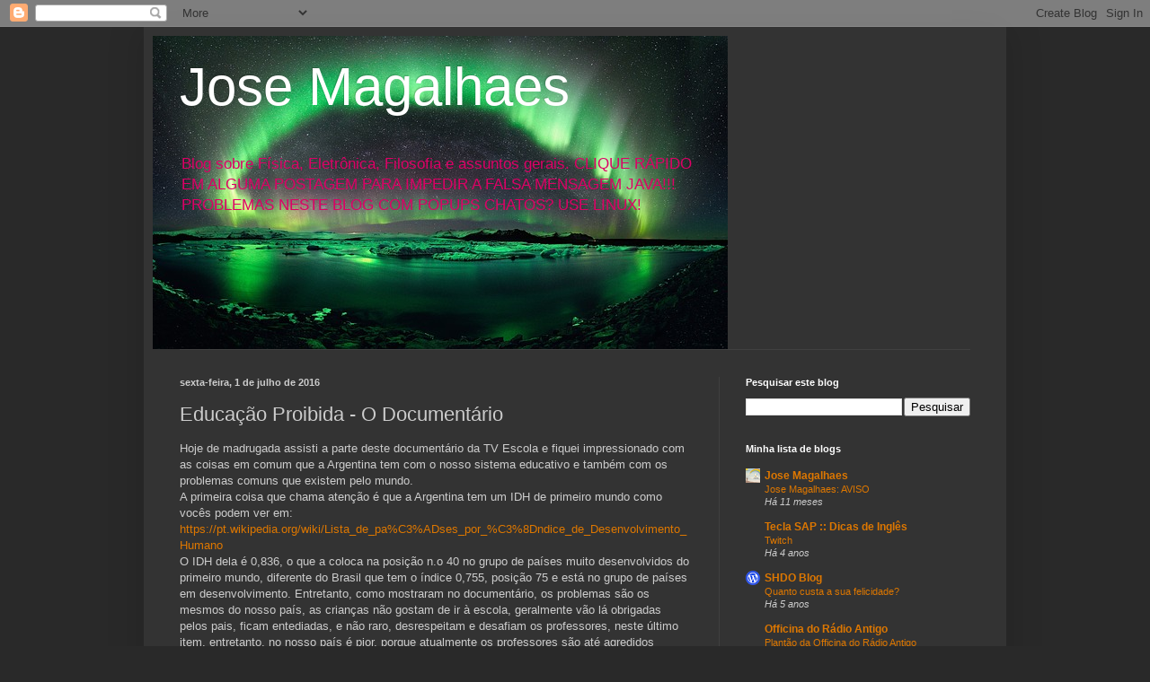

--- FILE ---
content_type: text/html; charset=UTF-8
request_url: https://82719453.blogspot.com/2016/07/educacao-proibida-o-documentario.html
body_size: 19458
content:
<!DOCTYPE html>
<html class='v2' dir='ltr' xmlns='http://www.w3.org/1999/xhtml' xmlns:b='http://www.google.com/2005/gml/b' xmlns:data='http://www.google.com/2005/gml/data' xmlns:expr='http://www.google.com/2005/gml/expr'>
<head>
<link href='https://www.blogger.com/static/v1/widgets/335934321-css_bundle_v2.css' rel='stylesheet' type='text/css'/>
<meta content='IE=EmulateIE7' http-equiv='X-UA-Compatible'/>
<meta content='width=1100' name='viewport'/>
<meta content='text/html; charset=UTF-8' http-equiv='Content-Type'/>
<meta content='blogger' name='generator'/>
<link href='https://82719453.blogspot.com/favicon.ico' rel='icon' type='image/x-icon'/>
<link href='http://82719453.blogspot.com/2016/07/educacao-proibida-o-documentario.html' rel='canonical'/>
<link rel="alternate" type="application/atom+xml" title="Jose Magalhaes - Atom" href="https://82719453.blogspot.com/feeds/posts/default" />
<link rel="alternate" type="application/rss+xml" title="Jose Magalhaes - RSS" href="https://82719453.blogspot.com/feeds/posts/default?alt=rss" />
<link rel="service.post" type="application/atom+xml" title="Jose Magalhaes - Atom" href="https://www.blogger.com/feeds/4764503780011500336/posts/default" />

<link rel="alternate" type="application/atom+xml" title="Jose Magalhaes - Atom" href="https://82719453.blogspot.com/feeds/3625097304211363339/comments/default" />
<!--Can't find substitution for tag [blog.ieCssRetrofitLinks]-->
<link href='https://blogger.googleusercontent.com/img/b/R29vZ2xl/AVvXsEj-DjX3twMls9Bff5faePKmJO6C4Ud-t4kISC8Aow4kAxqP9xeUG9Finz9khueYgIazB3jwqNhwh3mBq-iykKrpvkP6hQhVCy6jzDfeEKplwdoIhOrAol3UfD094LzsWIRo1N31YiuAAjM/s320/IDH+Argentina.png' rel='image_src'/>
<meta content='http://82719453.blogspot.com/2016/07/educacao-proibida-o-documentario.html' property='og:url'/>
<meta content='Educação Proibida - O Documentário' property='og:title'/>
<meta content='Blog sobre filosofia, física, eletrônica e assuntos gerais.' property='og:description'/>
<meta content='https://blogger.googleusercontent.com/img/b/R29vZ2xl/AVvXsEj-DjX3twMls9Bff5faePKmJO6C4Ud-t4kISC8Aow4kAxqP9xeUG9Finz9khueYgIazB3jwqNhwh3mBq-iykKrpvkP6hQhVCy6jzDfeEKplwdoIhOrAol3UfD094LzsWIRo1N31YiuAAjM/w1200-h630-p-k-no-nu/IDH+Argentina.png' property='og:image'/>
<title>Jose Magalhaes: Educação Proibida - O Documentário</title>
<style id='page-skin-1' type='text/css'><!--
/*
-----------------------------------------------
Blogger Template Style
Name:     Simple
Designer: Blogger
URL:      www.blogger.com
----------------------------------------------- */
/* Content
----------------------------------------------- */
body {
font: normal normal 12px Arial, Tahoma, Helvetica, FreeSans, sans-serif;
color: #cccccc;
background: #292929 none repeat scroll top left;
padding: 0 40px 40px 40px;
}
html body .region-inner {
min-width: 0;
max-width: 100%;
width: auto;
}
h2 {
font-size: 22px;
}
a:link {
text-decoration:none;
color: #dd7700;
}
a:visited {
text-decoration:none;
color: #cc6600;
}
a:hover {
text-decoration:underline;
color: #cc6600;
}
.body-fauxcolumn-outer .fauxcolumn-inner {
background: transparent none repeat scroll top left;
_background-image: none;
}
.body-fauxcolumn-outer .cap-top {
position: absolute;
z-index: 1;
height: 400px;
width: 100%;
}
.body-fauxcolumn-outer .cap-top .cap-left {
width: 100%;
background: transparent none repeat-x scroll top left;
_background-image: none;
}
.content-outer {
-moz-box-shadow: 0 0 40px rgba(0, 0, 0, .15);
-webkit-box-shadow: 0 0 5px rgba(0, 0, 0, .15);
-goog-ms-box-shadow: 0 0 10px #333333;
box-shadow: 0 0 40px rgba(0, 0, 0, .15);
margin-bottom: 1px;
}
.content-inner {
padding: 10px 10px;
}
.content-inner {
background-color: #333333;
}
/* Header
----------------------------------------------- */
.header-outer {
background: transparent none repeat-x scroll 0 -400px;
_background-image: none;
}
.Header h1 {
font: normal normal 60px Arial, Tahoma, Helvetica, FreeSans, sans-serif;
color: #ffffff;
text-shadow: -1px -1px 1px rgba(0, 0, 0, .2);
}
.Header h1 a {
color: #ffffff;
}
.Header .description {
font-size: 140%;
color: #dd0066;
}
.header-inner .Header .titlewrapper {
padding: 22px 30px;
}
.header-inner .Header .descriptionwrapper {
padding: 0 30px;
}
/* Tabs
----------------------------------------------- */
.tabs-inner .section:first-child {
border-top: 1px solid #404040;
}
.tabs-inner .section:first-child ul {
margin-top: -1px;
border-top: 1px solid #404040;
border-left: 0 solid #404040;
border-right: 0 solid #404040;
}
.tabs-inner .widget ul {
background: #222222 none repeat-x scroll 0 -800px;
_background-image: none;
border-bottom: 1px solid #404040;
margin-top: 0;
margin-left: -30px;
margin-right: -30px;
}
.tabs-inner .widget li a {
display: inline-block;
padding: .6em 1em;
font: normal normal 14px Arial, Tahoma, Helvetica, FreeSans, sans-serif;
color: #999999;
border-left: 1px solid #333333;
border-right: 0 solid #404040;
}
.tabs-inner .widget li:first-child a {
border-left: none;
}
.tabs-inner .widget li.selected a, .tabs-inner .widget li a:hover {
color: #ffffff;
background-color: #000000;
text-decoration: none;
}
/* Columns
----------------------------------------------- */
.main-outer {
border-top: 0 solid #404040;
}
.fauxcolumn-left-outer .fauxcolumn-inner {
border-right: 1px solid #404040;
}
.fauxcolumn-right-outer .fauxcolumn-inner {
border-left: 1px solid #404040;
}
/* Headings
----------------------------------------------- */
div.widget > h2,
div.widget h2.title {
margin: 0 0 1em 0;
font: normal bold 11px Arial, Tahoma, Helvetica, FreeSans, sans-serif;
color: #ffffff;
}
/* Widgets
----------------------------------------------- */
.widget .zippy {
color: #999999;
text-shadow: 2px 2px 1px rgba(0, 0, 0, .1);
}
.widget .popular-posts ul {
list-style: none;
}
/* Posts
----------------------------------------------- */
h2.date-header {
font: normal bold 11px Arial, Tahoma, Helvetica, FreeSans, sans-serif;
}
.date-header span {
background-color: transparent;
color: #cccccc;
padding: inherit;
letter-spacing: inherit;
margin: inherit;
}
.main-inner {
padding-top: 30px;
padding-bottom: 30px;
}
.main-inner .column-center-inner {
padding: 0 15px;
}
.main-inner .column-center-inner .section {
margin: 0 15px;
}
.post {
margin: 0 0 25px 0;
}
h3.post-title, .comments h4 {
font: normal normal 22px Arial, Tahoma, Helvetica, FreeSans, sans-serif;
margin: .75em 0 0;
}
.post-body {
font-size: 110%;
line-height: 1.4;
position: relative;
}
.post-body img, .post-body .tr-caption-container, .Profile img, .Image img,
.BlogList .item-thumbnail img {
padding: 0;
background: #111111;
border: 1px solid #111111;
-moz-box-shadow: 1px 1px 5px rgba(0, 0, 0, .1);
-webkit-box-shadow: 1px 1px 5px rgba(0, 0, 0, .1);
box-shadow: 1px 1px 5px rgba(0, 0, 0, .1);
}
.post-body img, .post-body .tr-caption-container {
padding: 1px;
}
.post-body .tr-caption-container {
color: #cccccc;
}
.post-body .tr-caption-container img {
padding: 0;
background: transparent;
border: none;
-moz-box-shadow: 0 0 0 rgba(0, 0, 0, .1);
-webkit-box-shadow: 0 0 0 rgba(0, 0, 0, .1);
box-shadow: 0 0 0 rgba(0, 0, 0, .1);
}
.post-header {
margin: 0 0 1.5em;
line-height: 1.6;
font-size: 90%;
}
.post-footer {
margin: 20px -2px 0;
padding: 5px 10px;
color: #888888;
background-color: #303030;
border-bottom: 1px solid #444444;
line-height: 1.6;
font-size: 90%;
}
#comments .comment-author {
padding-top: 1.5em;
border-top: 1px solid #404040;
background-position: 0 1.5em;
}
#comments .comment-author:first-child {
padding-top: 0;
border-top: none;
}
.avatar-image-container {
margin: .2em 0 0;
}
#comments .avatar-image-container img {
border: 1px solid #111111;
}
/* Comments
----------------------------------------------- */
.comments .comments-content .icon.blog-author {
background-repeat: no-repeat;
background-image: url([data-uri]);
}
.comments .comments-content .loadmore a {
border-top: 1px solid #999999;
border-bottom: 1px solid #999999;
}
.comments .comment-thread.inline-thread {
background-color: #303030;
}
.comments .continue {
border-top: 2px solid #999999;
}
/* Accents
---------------------------------------------- */
.section-columns td.columns-cell {
border-left: 1px solid #404040;
}
.blog-pager {
background: transparent none no-repeat scroll top center;
}
.blog-pager-older-link, .home-link,
.blog-pager-newer-link {
background-color: #333333;
padding: 5px;
}
.footer-outer {
border-top: 0 dashed #bbbbbb;
}
/* Mobile
----------------------------------------------- */
body.mobile  {
background-size: auto;
}
.mobile .body-fauxcolumn-outer {
background: transparent none repeat scroll top left;
}
.mobile .body-fauxcolumn-outer .cap-top {
background-size: 100% auto;
}
.mobile .content-outer {
-webkit-box-shadow: 0 0 3px rgba(0, 0, 0, .15);
box-shadow: 0 0 3px rgba(0, 0, 0, .15);
}
.mobile .tabs-inner .widget ul {
margin-left: 0;
margin-right: 0;
}
.mobile .post {
margin: 0;
}
.mobile .main-inner .column-center-inner .section {
margin: 0;
}
.mobile .date-header span {
padding: 0.1em 10px;
margin: 0 -10px;
}
.mobile h3.post-title {
margin: 0;
}
.mobile .blog-pager {
background: transparent none no-repeat scroll top center;
}
.mobile .footer-outer {
border-top: none;
}
.mobile .main-inner, .mobile .footer-inner {
background-color: #333333;
}
.mobile-index-contents {
color: #cccccc;
}
.mobile-link-button {
background-color: #dd7700;
}
.mobile-link-button a:link, .mobile-link-button a:visited {
color: #ffffff;
}
.mobile .tabs-inner .section:first-child {
border-top: none;
}
.mobile .tabs-inner .PageList .widget-content {
background-color: #000000;
color: #ffffff;
border-top: 1px solid #404040;
border-bottom: 1px solid #404040;
}
.mobile .tabs-inner .PageList .widget-content .pagelist-arrow {
border-left: 1px solid #404040;
}

--></style>
<style id='template-skin-1' type='text/css'><!--
body {
min-width: 960px;
}
.content-outer, .content-fauxcolumn-outer, .region-inner {
min-width: 960px;
max-width: 960px;
_width: 960px;
}
.main-inner .columns {
padding-left: 0px;
padding-right: 310px;
}
.main-inner .fauxcolumn-center-outer {
left: 0px;
right: 310px;
/* IE6 does not respect left and right together */
_width: expression(this.parentNode.offsetWidth -
parseInt("0px") -
parseInt("310px") + 'px');
}
.main-inner .fauxcolumn-left-outer {
width: 0px;
}
.main-inner .fauxcolumn-right-outer {
width: 310px;
}
.main-inner .column-left-outer {
width: 0px;
right: 100%;
margin-left: -0px;
}
.main-inner .column-right-outer {
width: 310px;
margin-right: -310px;
}
#layout {
min-width: 0;
}
#layout .content-outer {
min-width: 0;
width: 800px;
}
#layout .region-inner {
min-width: 0;
width: auto;
}
--></style>
<link href='https://www.blogger.com/dyn-css/authorization.css?targetBlogID=4764503780011500336&amp;zx=40747636-595a-44b3-9768-7267f8d819a1' media='none' onload='if(media!=&#39;all&#39;)media=&#39;all&#39;' rel='stylesheet'/><noscript><link href='https://www.blogger.com/dyn-css/authorization.css?targetBlogID=4764503780011500336&amp;zx=40747636-595a-44b3-9768-7267f8d819a1' rel='stylesheet'/></noscript>
<meta name='google-adsense-platform-account' content='ca-host-pub-1556223355139109'/>
<meta name='google-adsense-platform-domain' content='blogspot.com'/>

</head>
<body class='loading variant-dark'>
<div class='navbar section' id='navbar'><div class='widget Navbar' data-version='1' id='Navbar1'><script type="text/javascript">
    function setAttributeOnload(object, attribute, val) {
      if(window.addEventListener) {
        window.addEventListener('load',
          function(){ object[attribute] = val; }, false);
      } else {
        window.attachEvent('onload', function(){ object[attribute] = val; });
      }
    }
  </script>
<div id="navbar-iframe-container"></div>
<script type="text/javascript" src="https://apis.google.com/js/platform.js"></script>
<script type="text/javascript">
      gapi.load("gapi.iframes:gapi.iframes.style.bubble", function() {
        if (gapi.iframes && gapi.iframes.getContext) {
          gapi.iframes.getContext().openChild({
              url: 'https://www.blogger.com/navbar/4764503780011500336?po\x3d3625097304211363339\x26origin\x3dhttps://82719453.blogspot.com',
              where: document.getElementById("navbar-iframe-container"),
              id: "navbar-iframe"
          });
        }
      });
    </script><script type="text/javascript">
(function() {
var script = document.createElement('script');
script.type = 'text/javascript';
script.src = '//pagead2.googlesyndication.com/pagead/js/google_top_exp.js';
var head = document.getElementsByTagName('head')[0];
if (head) {
head.appendChild(script);
}})();
</script>
</div></div>
<div class='body-fauxcolumns'>
<div class='fauxcolumn-outer body-fauxcolumn-outer'>
<div class='cap-top'>
<div class='cap-left'></div>
<div class='cap-right'></div>
</div>
<div class='fauxborder-left'>
<div class='fauxborder-right'></div>
<div class='fauxcolumn-inner'>
</div>
</div>
<div class='cap-bottom'>
<div class='cap-left'></div>
<div class='cap-right'></div>
</div>
</div>
</div>
<div class='content'>
<div class='content-fauxcolumns'>
<div class='fauxcolumn-outer content-fauxcolumn-outer'>
<div class='cap-top'>
<div class='cap-left'></div>
<div class='cap-right'></div>
</div>
<div class='fauxborder-left'>
<div class='fauxborder-right'></div>
<div class='fauxcolumn-inner'>
</div>
</div>
<div class='cap-bottom'>
<div class='cap-left'></div>
<div class='cap-right'></div>
</div>
</div>
</div>
<div class='content-outer'>
<div class='content-cap-top cap-top'>
<div class='cap-left'></div>
<div class='cap-right'></div>
</div>
<div class='fauxborder-left content-fauxborder-left'>
<div class='fauxborder-right content-fauxborder-right'></div>
<div class='content-inner'>
<header>
<div class='header-outer'>
<div class='header-cap-top cap-top'>
<div class='cap-left'></div>
<div class='cap-right'></div>
</div>
<div class='fauxborder-left header-fauxborder-left'>
<div class='fauxborder-right header-fauxborder-right'></div>
<div class='region-inner header-inner'>
<div class='header section' id='header'><div class='widget Header' data-version='1' id='Header1'>
<div id='header-inner' style='background-image: url("https://blogger.googleusercontent.com/img/b/R29vZ2xl/AVvXsEjLrnBkiYTHo1pQZkoaFwg75PJb7FAL955ezSxAwrkl45MOGDdkhyphenhyphenf2VoarSkQmJxKvMU3TuTIfH3R8jGuUZpjGMPYhH6CsXzzKZmzBfN4yYlBXU7zjpMvVKYSqCf-qkuzF8uNAuFlrNAM/s1600/aurora-69204_640.jpg"); background-position: left; width: 640px; min-height: 349px; _height: 349px; background-repeat: no-repeat; '>
<div class='titlewrapper' style='background: transparent'>
<h1 class='title' style='background: transparent; border-width: 0px'>
<a href='https://82719453.blogspot.com/'>
Jose Magalhaes
</a>
</h1>
</div>
<div class='descriptionwrapper'>
<p class='description'><span>Blog sobre Física, Eletrônica, Filosofia e assuntos gerais.
CLIQUE RÁPIDO EM ALGUMA POSTAGEM PARA IMPEDIR A FALSA MENSAGEM JAVA!!! PROBLEMAS NESTE BLOG COM POPUPS CHATOS? USE LINUX!</span></p>
</div>
</div>
</div></div>
</div>
</div>
<div class='header-cap-bottom cap-bottom'>
<div class='cap-left'></div>
<div class='cap-right'></div>
</div>
</div>
</header>
<div class='tabs-outer'>
<div class='tabs-cap-top cap-top'>
<div class='cap-left'></div>
<div class='cap-right'></div>
</div>
<div class='fauxborder-left tabs-fauxborder-left'>
<div class='fauxborder-right tabs-fauxborder-right'></div>
<div class='region-inner tabs-inner'>
<div class='tabs no-items section' id='crosscol'></div>
<div class='tabs no-items section' id='crosscol-overflow'></div>
</div>
</div>
<div class='tabs-cap-bottom cap-bottom'>
<div class='cap-left'></div>
<div class='cap-right'></div>
</div>
</div>
<div class='main-outer'>
<div class='main-cap-top cap-top'>
<div class='cap-left'></div>
<div class='cap-right'></div>
</div>
<div class='fauxborder-left main-fauxborder-left'>
<div class='fauxborder-right main-fauxborder-right'></div>
<div class='region-inner main-inner'>
<div class='columns fauxcolumns'>
<div class='fauxcolumn-outer fauxcolumn-center-outer'>
<div class='cap-top'>
<div class='cap-left'></div>
<div class='cap-right'></div>
</div>
<div class='fauxborder-left'>
<div class='fauxborder-right'></div>
<div class='fauxcolumn-inner'>
</div>
</div>
<div class='cap-bottom'>
<div class='cap-left'></div>
<div class='cap-right'></div>
</div>
</div>
<div class='fauxcolumn-outer fauxcolumn-left-outer'>
<div class='cap-top'>
<div class='cap-left'></div>
<div class='cap-right'></div>
</div>
<div class='fauxborder-left'>
<div class='fauxborder-right'></div>
<div class='fauxcolumn-inner'>
</div>
</div>
<div class='cap-bottom'>
<div class='cap-left'></div>
<div class='cap-right'></div>
</div>
</div>
<div class='fauxcolumn-outer fauxcolumn-right-outer'>
<div class='cap-top'>
<div class='cap-left'></div>
<div class='cap-right'></div>
</div>
<div class='fauxborder-left'>
<div class='fauxborder-right'></div>
<div class='fauxcolumn-inner'>
</div>
</div>
<div class='cap-bottom'>
<div class='cap-left'></div>
<div class='cap-right'></div>
</div>
</div>
<!-- corrects IE6 width calculation -->
<div class='columns-inner'>
<div class='column-center-outer'>
<div class='column-center-inner'>
<div class='main section' id='main'><div class='widget Blog' data-version='1' id='Blog1'>
<div class='blog-posts hfeed'>

          <div class="date-outer">
        
<h2 class='date-header'><span>sexta-feira, 1 de julho de 2016</span></h2>

          <div class="date-posts">
        
<div class='post-outer'>
<div class='post hentry' itemprop='blogPost' itemscope='itemscope' itemtype='http://schema.org/BlogPosting'>
<meta content='https://blogger.googleusercontent.com/img/b/R29vZ2xl/AVvXsEj-DjX3twMls9Bff5faePKmJO6C4Ud-t4kISC8Aow4kAxqP9xeUG9Finz9khueYgIazB3jwqNhwh3mBq-iykKrpvkP6hQhVCy6jzDfeEKplwdoIhOrAol3UfD094LzsWIRo1N31YiuAAjM/s72-c/IDH+Argentina.png' itemprop='image_url'/>
<meta content='4764503780011500336' itemprop='blogId'/>
<meta content='3625097304211363339' itemprop='postId'/>
<a name='3625097304211363339'></a>
<h3 class='post-title entry-title' itemprop='name'>
Educação Proibida - O Documentário
</h3>
<div class='post-header'>
<div class='post-header-line-1'></div>
</div>
<div class='post-body entry-content' id='post-body-3625097304211363339' itemprop='description articleBody'>
Hoje de madrugada assisti a parte deste documentário da TV Escola e 
fiquei impressionado com as coisas em comum que a Argentina tem com o 
nosso sistema educativo e também com os problemas comuns que existem 
pelo mundo.<br />
A primeira coisa que chama atenção é que a Argentina tem um IDH de primeiro mundo como vocês podem ver em: <a href="https://www.facebook.com/l.php?u=https%3A%2F%2Fpt.wikipedia.org%2Fwiki%2FLista_de_pa%25C3%25ADses_por_%25C3%258Dndice_de_Desenvolvimento_Humano&amp;h=JAQH4ar7AAQGaW6J4a7sZXG7-ZUGS6OPgeyJ8Uhz3N0hVTA&amp;enc=[base64]&amp;s=1" rel="nofollow" target="_blank">https://pt.wikipedia.org/wiki/Lista_de_pa%C3%ADses_por_%C3%8Dndice_de_Desenvolvimento_Humano</a><br />
O IDH dela é 0,836, o que a coloca na posição n.o 40 no grupo de países
 muito desenvolvidos do primeiro mundo, diferente do Brasil que tem o 
índice 0,755, posição 75 e está no grupo de países em desenvolvimento. 
Entretanto, como mostraram no documentário, os problemas são os mesmos 
do nosso país, as crianças não gostam de ir à escola, geralmente vão lá 
obrigadas pelos pais, ficam entediadas, e não raro, desrespeitam e 
desafiam os professores, neste último item, entretanto, no nosso país é 
pior, porque atualmente os professores são até agredidos físicamente! 
Mostraram lá que na Argentina as escolas sempre têm algum tipo de muro, 
ou físico ou com plantas e que as crianças precisam, muitas vezes, serem
 vigiadas para não fugirem da escola. Fizeram um apanhado geral, 
começando na origem da escola da Grécia antiga, mostrando que o ensino 
de Atenas era desenvolvido em campo aberto, sem espaços fechados e que a
 criatividade era incentivada. Compararam com o ensino de Esparta que 
era voltado para a guerra e utilizava tortura e castigo nas crianças 
para moldar-lhes o pensamento e o caráter, numa espécie de "lavagem 
cerebral", o que aliás, parece que acontece até hoje, com exceção da 
tortura física. Outra coisa que abordaram lá, é que o modelo de escola 
que existe atualmente no mundo, é igual em todos os lugares! Vejam! Em 
TODOS OS LUGARES, e teve origem na escola prussiana do século XVIII! E 
permanece até hoje disseminado pelo mundo. As escolas públicas têm como 
função perpetuar as ideologias do governo e adestrar (usaram exatamente 
este termo), as crianças para serem unidades de produção e pensarem de 
modo padronizado, tolhendo-lhes a criatividade, que é  flagrantemente 
reprimida, excluindo os diferentes e ensinando-lhes um monte de coisas 
que raramente vão ser úteis em suas vidas. Outro argumento apresentado é
 que o ser humano, e as crianças em particular, não precisam de agentes 
externos que lhes moldem a curiosidade e a vontade de aprender, porque 
isto já é nato da criatura humana. Nós nascemos para aprender. Por outro
 lado, no ponto de vista do documentário, e eu sou inclinado a 
concordar, o modelo de escola que temos pelo mundo, desestimula a 
vontade de aprender e faz as pessoas ficarem acomodadas e ocupando, para
 usar um termo atual, a sua "área de conforto" (ilustração minha, não 
tem nada a ver com o documentário). Em resumo, a sequência é sempre a 
mesma: você é adestrado para ir para a escola secundária, depois para 
universidade, depois conquista um diploma (se não for excluído do 
sistema), e depois vira "unidade de produção" para trabalhar e consumir,
 alimentando o modelo capitalista que controla o mundo.<br />
Para finalizar, outra coisa que me chamou atenção é que os artistas 
já enxergam isto tudo há muito tempo! Vejam, estas letras de música que 
colocarei logo abaixo. Eu usei o exemplo da música porque é uma das 
artes que muito me agrada.<br />
Quando Você Crescer<br />
Raul Seixas<br />
O que que você quer ser quando você crescer?<br />
Alguma coisa importante<br />
Um cara muito brilhante<br />
Quando você crescer<br />
Não adianta, perguntas não valem nada<br />
É sempre a mesma jogada<br />
Um emprego e uma namorada<br />
Quando você crescer<br />
E cada vez é mais difícil<br />
De vencer<br />
Pra quem nasceu pra perder<br />
Pra quem não é importante...<br />
É bem melhor<br />
Sonhar, do que conseguir<br />
Ficar em vez de partir<br />
Melhor uma esposa ao invés de uma amante<br />
Uma casinha, um carro à prestação<br />
Saber de cor a lição,<br />
Que no<br />
Que no bar não se cospe no chão, nego<br />
Quando você crescer<br />
Alguns amigos da mesma repartição<br />
Durante o fim-de-semana <br />
Você vai mais tarde pra cama<br />
Quando você crescer<br />
E no subúrbio, com flores na sua janela<br />
Você sorri para ela<br />
E dando um beijo lhe diz:<br />
Felicidades<br />
E uma casa pequenina<br />
É amar uma menina<br />
E não ligar pro que se diz<br />
Belo casal que paga as contas direito<br />
Bem comportado no leito<br />
Mesmo que doa no peito<br />
Sim...<br />
Quando você crescer<br />
E o futebol te faz pensar que no jogo<br />
Você é muito importante<br />
Pois o gol é o seu grande instante<br />
Quando você crescer<br />
Um cafézinho mostrando o filho pra vó<br />
Sentindo o apoio dos pais<br />
Achando que não está só<br />
Quando você crescer<br />
Quando você crescer<br />
Quando você crescer<br />
Tudo igual<br />
Vai ser exatamente o mesmo<br />
E do Pink Floyd:<br />
Another Brick In The Wall (Outro tijolo no muro)<br />
Vou usar tradução do Google para acelerar porque isto toma algum tempo,
 apenas colocarei algumas correções minhas, porque a tradução automática
 às vezes "pisa na bola"! <i class="_lew" title="Emoticon smile"><span class="_4mcd">=)</span></i><br />
Pink Floyd<br />
Parte1<br />
Daddy's flown across the ocean<br />
Leaving just a memory<br />
Snapshot in the family album<br />
Daddy what else did you leave for me?<br />
Daddy, what'd'ja leave behind for me?!?<br />
All in all it was just a brick in the wall.<br />
All in all it was all just bricks in the wall.<br />
"You! Yes, you behind the bikesheds, stand still lady!"<br />
When we grew up and went to school<br />
There were certain teachers who would<br />
Hurt the children in any way they could<br />
(oof!)<br />
By pouring their derision<br />
Upon anything we did<br />
And exposing every weakness<br />
However carefully hidden by the kids<br />
But in the town it was well known<br />
When they got home at night, their fat and<br />
Psychopathic wives would thrash them<br />
Within inches of their lives.<br />
Quando crescemos e fomos para a escola<br />
Havia certos professores que<br />
Magoavam as crianças, em qualquer forma que poderiam<br />
(Oof!)<br />
Ao despejar seu escárnio<br />
Após qualquer coisa que fizéssemos<br />
E expondo cada fraqueza<br />
No entanto cuidadosamente escondido das crianças<br />
Mas na cidade era bem sabido<br />
Que quando chegassem em casa, à noite, as suas esposas gordas e psicopatas iriam castigá-los<br />
Cada polegada de suas vidas.<br />
Parte 2<br />
We don't need no education<br />
We dont need no thought control<br />
No dark sarcasm in the classroom<br />
Teachers leave them kids alone<br />
Hey! Teachers! Leave them kids alone!<br />
All in all it's just another brick in the wall.<br />
All in all you're just another brick in the wall.<br />
We don't need no education<br />
We don't need no thought control<br />
No dark sarcasm in the classroom<br />
Teachers leave us kids alone<br />
Hey! Teachers! Leave us kids alone!<br />
All in all it's just another brick in the wall.<br />
All in all you're just another brick in the wall.<br />
Nós não precisamos de nenhuma educação<br />
Nós não precisamos de controle mental<br />
Nada de sarcasmo na sala de aula<br />
Professores deixem as crianças sozinhas<br />
Ei! Professores! Deixem asas crianças em paz!<br />
No final, é apenas mais um tijolo no muro.<br />
No final, você é apenas mais um tijolo no muro.<br />
Nós não precisamos de nenhuma educação<br />
Nós não precisamos de nenhum controle de pensamento<br />
Nada de sarcasmo na sala de aula<br />
Professores deixem nós crianças a sós<br />
Ei! Professores! Deixem nós crianças em paz!<br />
No final, é apenas mais um tijolo no muro.<br />
No final, você é apenas mais um tijolo no muro.<br />
"Wrong, Guess again! 2x<br />
If you don't eat yer meat, you can't have any pudding.<br />
How can you have any pudding if you don't eat yer meat?<br />
You! Yes, you behind the bikesheds, stand still laddie!"<br />
Parte 3<br />
I don't need no arms around me<br />
And I don't need no drugs to calm me<br />
I have seen the writing on the wall<br />
Don't think I need anything at all<br />
No! Don't think I'll need anything at all<br />
All in all it was all just bricks in the wall.<br />
All in all you were all just bricks in the wall.<br />
Eu não preciso de braços em volta de mim<br />
E eu não preciso de drogas para me acalmar<br />
Eu vi a escrita no muro<br />
Não pense que eu preciso de alguma coisa<br />
Não! Não acho que vou precisar de alguma coisa<br />
No final, foi tudo apenas tijolos no muro.<br />
No final, vocês todos eram só tijolos no muro.<br />
<br />
Link com informações sobre o programa: https://www.hagah.com.br/tv/programa/educacao-proibida-20160701-0330<br />
<div class="separator" style="clear: both; text-align: center;">
<a href="https://blogger.googleusercontent.com/img/b/R29vZ2xl/AVvXsEj-DjX3twMls9Bff5faePKmJO6C4Ud-t4kISC8Aow4kAxqP9xeUG9Finz9khueYgIazB3jwqNhwh3mBq-iykKrpvkP6hQhVCy6jzDfeEKplwdoIhOrAol3UfD094LzsWIRo1N31YiuAAjM/s1600/IDH+Argentina.png" imageanchor="1" style="margin-left: 1em; margin-right: 1em;"><img border="0" height="244" src="https://blogger.googleusercontent.com/img/b/R29vZ2xl/AVvXsEj-DjX3twMls9Bff5faePKmJO6C4Ud-t4kISC8Aow4kAxqP9xeUG9Finz9khueYgIazB3jwqNhwh3mBq-iykKrpvkP6hQhVCy6jzDfeEKplwdoIhOrAol3UfD094LzsWIRo1N31YiuAAjM/s320/IDH+Argentina.png" width="320" /></a></div>
<div style='clear: both;'></div>
</div>
<div class='post-footer'>
<div class='post-footer-line post-footer-line-1'><span class='post-author vcard'>
Postado por
<span class='fn' itemprop='author' itemscope='itemscope' itemtype='http://schema.org/Person'>
<meta content='https://www.blogger.com/profile/02930343473158733671' itemprop='url'/>
<a href='https://www.blogger.com/profile/02930343473158733671' rel='author' title='author profile'>
<span itemprop='name'>Jose Magalhaes</span>
</a>
</span>
</span>
<span class='post-timestamp'>
às
<meta content='https://82719453.blogspot.com/2016/07/educacao-proibida-o-documentario.html' itemprop='url'/>
<a class='timestamp-link' href='https://82719453.blogspot.com/2016/07/educacao-proibida-o-documentario.html' rel='bookmark' title='permanent link'><abbr class='published' itemprop='datePublished' title='2016-07-01T11:13:00-07:00'>11:13</abbr></a>
</span>
<span class='post-comment-link'>
</span>
<span class='post-icons'>
<span class='item-control blog-admin pid-1400841142'>
<a href='https://www.blogger.com/post-edit.g?blogID=4764503780011500336&postID=3625097304211363339&from=pencil' title='Editar post'>
<img alt='' class='icon-action' height='18' src='https://resources.blogblog.com/img/icon18_edit_allbkg.gif' width='18'/>
</a>
</span>
</span>
<div class='post-share-buttons goog-inline-block'>
<a class='goog-inline-block share-button sb-email' href='https://www.blogger.com/share-post.g?blogID=4764503780011500336&postID=3625097304211363339&target=email' target='_blank' title='Enviar por e-mail'><span class='share-button-link-text'>Enviar por e-mail</span></a><a class='goog-inline-block share-button sb-blog' href='https://www.blogger.com/share-post.g?blogID=4764503780011500336&postID=3625097304211363339&target=blog' onclick='window.open(this.href, "_blank", "height=270,width=475"); return false;' target='_blank' title='Postar no blog!'><span class='share-button-link-text'>Postar no blog!</span></a><a class='goog-inline-block share-button sb-twitter' href='https://www.blogger.com/share-post.g?blogID=4764503780011500336&postID=3625097304211363339&target=twitter' target='_blank' title='Compartilhar no X'><span class='share-button-link-text'>Compartilhar no X</span></a><a class='goog-inline-block share-button sb-facebook' href='https://www.blogger.com/share-post.g?blogID=4764503780011500336&postID=3625097304211363339&target=facebook' onclick='window.open(this.href, "_blank", "height=430,width=640"); return false;' target='_blank' title='Compartilhar no Facebook'><span class='share-button-link-text'>Compartilhar no Facebook</span></a><a class='goog-inline-block share-button sb-pinterest' href='https://www.blogger.com/share-post.g?blogID=4764503780011500336&postID=3625097304211363339&target=pinterest' target='_blank' title='Compartilhar com o Pinterest'><span class='share-button-link-text'>Compartilhar com o Pinterest</span></a>
</div>
</div>
<div class='post-footer-line post-footer-line-2'><span class='post-labels'>
</span>
</div>
<div class='post-footer-line post-footer-line-3'><span class='post-location'>
</span>
</div>
</div>
</div>
<div class='comments' id='comments'>
<a name='comments'></a>
<h4>Nenhum comentário:</h4>
<div id='Blog1_comments-block-wrapper'>
<dl class='avatar-comment-indent' id='comments-block'>
</dl>
</div>
<p class='comment-footer'>
<div class='comment-form'>
<a name='comment-form'></a>
<h4 id='comment-post-message'>Postar um comentário</h4>
<p>
</p>
<a href='https://www.blogger.com/comment/frame/4764503780011500336?po=3625097304211363339&hl=pt-BR&saa=85391&origin=https://82719453.blogspot.com' id='comment-editor-src'></a>
<iframe allowtransparency='true' class='blogger-iframe-colorize blogger-comment-from-post' frameborder='0' height='410px' id='comment-editor' name='comment-editor' src='' width='100%'></iframe>
<script src='https://www.blogger.com/static/v1/jsbin/2830521187-comment_from_post_iframe.js' type='text/javascript'></script>
<script type='text/javascript'>
      BLOG_CMT_createIframe('https://www.blogger.com/rpc_relay.html');
    </script>
</div>
</p>
<div id='backlinks-container'>
<div id='Blog1_backlinks-container'>
</div>
</div>
</div>
</div>

        </div></div>
      
</div>
<div class='blog-pager' id='blog-pager'>
<span id='blog-pager-newer-link'>
<a class='blog-pager-newer-link' href='https://82719453.blogspot.com/2017/02/porque-o-capitalismo-e-o-fato-de-ficar.html' id='Blog1_blog-pager-newer-link' title='Postagem mais recente'>Postagem mais recente</a>
</span>
<span id='blog-pager-older-link'>
<a class='blog-pager-older-link' href='https://82719453.blogspot.com/2015/12/efeito-estufa.html' id='Blog1_blog-pager-older-link' title='Postagem mais antiga'>Postagem mais antiga</a>
</span>
<a class='home-link' href='https://82719453.blogspot.com/'>Página inicial</a>
</div>
<div class='clear'></div>
<div class='post-feeds'>
<div class='feed-links'>
Assinar:
<a class='feed-link' href='https://82719453.blogspot.com/feeds/3625097304211363339/comments/default' target='_blank' type='application/atom+xml'>Postar comentários (Atom)</a>
</div>
</div>
</div></div>
</div>
</div>
<div class='column-left-outer'>
<div class='column-left-inner'>
<aside>
</aside>
</div>
</div>
<div class='column-right-outer'>
<div class='column-right-inner'>
<aside>
<div class='sidebar section' id='sidebar-right-1'><div class='widget BlogSearch' data-version='1' id='BlogSearch1'>
<h2 class='title'>Pesquisar este blog</h2>
<div class='widget-content'>
<div id='BlogSearch1_form'>
<form action='https://82719453.blogspot.com/search' class='gsc-search-box' target='_top'>
<table cellpadding='0' cellspacing='0' class='gsc-search-box'>
<tbody>
<tr>
<td class='gsc-input'>
<input autocomplete='off' class='gsc-input' name='q' size='10' title='search' type='text' value=''/>
</td>
<td class='gsc-search-button'>
<input class='gsc-search-button' title='search' type='submit' value='Pesquisar'/>
</td>
</tr>
</tbody>
</table>
</form>
</div>
</div>
<div class='clear'></div>
</div><div class='widget BlogList' data-version='1' id='BlogList1'>
<h2 class='title'>Minha lista de blogs</h2>
<div class='widget-content'>
<div class='blog-list-container' id='BlogList1_container'>
<ul id='BlogList1_blogs'>
<li style='display: block;'>
<div class='blog-icon'>
<img data-lateloadsrc='https://lh3.googleusercontent.com/blogger_img_proxy/AEn0k_t30VsMfiQn8dv1wFwlk0qty_unQaXxD4u96klq7RogpNDlGkWPr2VCGJzeEE0NnBOw3G2ryyToj4oxrE9Mc2FdDDoE_K4Ecb6xihc=s16-w16-h16' height='16' width='16'/>
</div>
<div class='blog-content'>
<div class='blog-title'>
<a href='http://82719453.blogspot.com/' target='_blank'>
Jose Magalhaes</a>
</div>
<div class='item-content'>
<span class='item-title'>
<a href='http://82719453.blogspot.com/2025/02/jose-magalhaes-aviso.html' target='_blank'>
Jose Magalhaes: AVISO
</a>
</span>
<div class='item-time'>
Há 11 meses
</div>
</div>
</div>
<div style='clear: both;'></div>
</li>
<li style='display: block;'>
<div class='blog-icon'>
<img data-lateloadsrc='https://lh3.googleusercontent.com/blogger_img_proxy/AEn0k_tDKcfIzh47LZqIRd3QyzrOxbFaj5ib1uiCNtQV4ikfnzhM9K3ubFva5vaImxT6gDByys3pNGSPk5_1FWsAxZUybKi4s3CvB5dQ3w=s16-w16-h16' height='16' width='16'/>
</div>
<div class='blog-content'>
<div class='blog-title'>
<a href='https://www.teclasap.com.br' target='_blank'>
Tecla SAP :: Dicas de Inglês</a>
</div>
<div class='item-content'>
<span class='item-title'>
<a href='https://www.teclasap.com.br/twitch/' target='_blank'>
Twitch
</a>
</span>
<div class='item-time'>
Há 4 anos
</div>
</div>
</div>
<div style='clear: both;'></div>
</li>
<li style='display: block;'>
<div class='blog-icon'>
<img data-lateloadsrc='https://lh3.googleusercontent.com/blogger_img_proxy/AEn0k_vD4Y8wZa61_R4KhW5Ia4f9j7-5I6rWczJ7qTN_EZV4MxYQjzNFI6rzn0nxtQo-UtFzY_8oycUtoEqpHu92nxf-opCc10iqm0cc=s16-w16-h16' height='16' width='16'/>
</div>
<div class='blog-content'>
<div class='blog-title'>
<a href='https://shdo.wordpress.com' target='_blank'>
SHDO Blog</a>
</div>
<div class='item-content'>
<span class='item-title'>
<a href='https://shdo.wordpress.com/2020/10/12/quanto-custa-a-sua-felicidade/' target='_blank'>
Quanto custa a sua felicidade?
</a>
</span>
<div class='item-time'>
Há 5 anos
</div>
</div>
</div>
<div style='clear: both;'></div>
</li>
<li style='display: block;'>
<div class='blog-icon'>
<img data-lateloadsrc='https://lh3.googleusercontent.com/blogger_img_proxy/AEn0k_sS27zglctKkhnhPKMxp58l_cMkbs56V54fb3KzXBdFEX8eDpoPd0xFwL9UnWtHHyqZ8X7iJ0ZelB0Gi5j8UfnY9p3YmiZ-F2d4r7RIS2PE7RpB1JI=s16-w16-h16' height='16' width='16'/>
</div>
<div class='blog-content'>
<div class='blog-title'>
<a href='http://officinadosradios.blogspot.com/' target='_blank'>
Officina do Rádio Antigo</a>
</div>
<div class='item-content'>
<span class='item-title'>
<a href='http://officinadosradios.blogspot.com/2020/08/plantao-da-officina-do-radio-antigo.html' target='_blank'>
Plantão da Officina do Rádio Antigo
</a>
</span>
<div class='item-time'>
Há 5 anos
</div>
</div>
</div>
<div style='clear: both;'></div>
</li>
<li style='display: block;'>
<div class='blog-icon'>
<img data-lateloadsrc='https://lh3.googleusercontent.com/blogger_img_proxy/AEn0k_vfCqtIXxhUUxPjUTlbuiPvHt6O8IEynEcfzNJr7HqI4ulhDmss4J4Lb84yOvFS3qJa4U9C53IHQEMehVQpYnM5Kiohhb7RISTo5ORlQ_vYDBuCyV3nRDH4nOyv=s16-w16-h16' height='16' width='16'/>
</div>
<div class='blog-content'>
<div class='blog-title'>
<a href='https://fisicaprofneivaldolucio.blogspot.com/' target='_blank'>
Física - Profº Neivaldo Lúcio</a>
</div>
<div class='item-content'>
<span class='item-title'>
<a href='https://fisicaprofneivaldolucio.blogspot.com/2019/03/mecanica-i-unidades-de-medidas-das.html' target='_blank'>
Mecânica I - Unidade de Medida das Grandezas
</a>
</span>
<div class='item-time'>
Há 6 anos
</div>
</div>
</div>
<div style='clear: both;'></div>
</li>
<li style='display: block;'>
<div class='blog-icon'>
<img data-lateloadsrc='https://lh3.googleusercontent.com/blogger_img_proxy/AEn0k_urZaPgFDv4ssNN1m6nWKBURr0sw6OJVKDONOwL7oxM57q-NXzmfhbU92sbEg3lbeDTBjrREnTrvvaICOPZX3UlSaY=s16-w16-h16' height='16' width='16'/>
</div>
<div class='blog-content'>
<div class='blog-title'>
<a href='http://sereismo.com' target='_blank'>
Sereismo.com</a>
</div>
<div class='item-content'>
<span class='item-title'>
<a href='http://sereismo.com/2018/12/21/a-colecao-de-make-inspirada-nas-sereias-da-terra-do-nunca/' target='_blank'>
A Coleção de Make inspirada nas Sereias da Terra do Nunca
</a>
</span>
<div class='item-time'>
Há 7 anos
</div>
</div>
</div>
<div style='clear: both;'></div>
</li>
<li style='display: block;'>
<div class='blog-icon'>
<img data-lateloadsrc='https://lh3.googleusercontent.com/blogger_img_proxy/AEn0k_uVnQTjAB0Il5GhKxZserri8VD3Pkov1A1aJC1COP2_tX4h0SpcuGKZJTLPswGwGJH_6xrcmLL7_37noP2apUXdZHUoU4eMoZwpaLUdrtCwQdHx=s16-w16-h16' height='16' width='16'/>
</div>
<div class='blog-content'>
<div class='blog-title'>
<a href='http://evoluindo-sempre.blogspot.com/' target='_blank'>
Evoluindo Sempre</a>
</div>
<div class='item-content'>
<span class='item-title'>
<a href='http://evoluindo-sempre.blogspot.com/2018/10/aceitar-e-mais-penoso-que-resistir.html' target='_blank'>
Aceitar é mais penoso que resistir
</a>
</span>
<div class='item-time'>
Há 7 anos
</div>
</div>
</div>
<div style='clear: both;'></div>
</li>
<li style='display: block;'>
<div class='blog-icon'>
<img data-lateloadsrc='https://lh3.googleusercontent.com/blogger_img_proxy/AEn0k_sncUgk73pJrzkDFDX2Sd5TQ8VA90zdV7btAHw4XNkERj75Q0VOdQygSq3jHLPF4T86RQ0VkbTyksvfMSNrhSJrNIc0Hs1y3We69KBr4RqsDmtKRtmHJtg=s16-w16-h16' height='16' width='16'/>
</div>
<div class='blog-content'>
<div class='blog-title'>
<a href='http://solivrosparadownload.blogspot.com/' target='_blank'>
Só Livros para Download</a>
</div>
<div class='item-content'>
<span class='item-title'>
<a href='http://solivrosparadownload.blogspot.com/2016/10/blog-post.html' target='_blank'>
.
</a>
</span>
<div class='item-time'>
Há 9 anos
</div>
</div>
</div>
<div style='clear: both;'></div>
</li>
<li style='display: block;'>
<div class='blog-icon'>
<img data-lateloadsrc='https://lh3.googleusercontent.com/blogger_img_proxy/AEn0k_vpOdq_1N5fcTzUAVlfoUZlL_eIlqpAka2STtlPKYmeOSnXewJsD4_C4qEvQVTA9pds5VocCtmw0SQU3fj3L7hMnA2vKBFoQOy1khRH6wD2-c4zhOZ-=s16-w16-h16' height='16' width='16'/>
</div>
<div class='blog-content'>
<div class='blog-title'>
<a href='http://atalhosparaocaminho.blogspot.com/' target='_blank'>
Atalhos para o Caminho</a>
</div>
<div class='item-content'>
<span class='item-title'>
<a href='http://atalhosparaocaminho.blogspot.com/2015/11/universo-holistico-2016-o-ano-da.html' target='_blank'>
Universo Holístico - 2016 - O Ano da Consciência (Ano do Sol)
</a>
</span>
<div class='item-time'>
Há 10 anos
</div>
</div>
</div>
<div style='clear: both;'></div>
</li>
<li style='display: block;'>
<div class='blog-icon'>
<img data-lateloadsrc='https://lh3.googleusercontent.com/blogger_img_proxy/AEn0k_vwe1ew6AOCja69JtMpZxdyG20v9IVGTFpKvsshcCqVtIN-fTH8ngI_e4X6FdkKZ4ZPC4Rpe5IIqrvap0SwtF0-zSqlu1Yl_6pHKHZqdvdpXN8=s16-w16-h16' height='16' width='16'/>
</div>
<div class='blog-content'>
<div class='blog-title'>
<a href='https://danielferber.wordpress.com' target='_blank'>
Daniel Ferber's Weblog</a>
</div>
<div class='item-content'>
<span class='item-title'>
<a href='https://danielferber.wordpress.com/2014/11/20/sobre-o-microsoft-wireless-mouse-3500/' target='_blank'>
Sobre o Microsoft wireless mouse 3500
</a>
</span>
<div class='item-time'>
Há 11 anos
</div>
</div>
</div>
<div style='clear: both;'></div>
</li>
<li style='display: block;'>
<div class='blog-icon'>
<img data-lateloadsrc='https://lh3.googleusercontent.com/blogger_img_proxy/AEn0k_uBW_i1ISiGE1mqQw6EDfuYKzbOKy46OWk5HAfSq5Z9fuOAJDWbzvXPquv94FyxgFwwf8AE1fIVuvkMJG4Cg36fqdHLoUn9bRBy5awDr_SCcU56Pg=s16-w16-h16' height='16' width='16'/>
</div>
<div class='blog-content'>
<div class='blog-title'>
<a href='http://consultoriadorock.blogspot.com/' target='_blank'>
Consultoria do Rock</a>
</div>
<div class='item-content'>
<span class='item-title'>
<a href='http://consultoriadorock.blogspot.com/2013/03/consultoria-do-rock-agora-e-com.html' target='_blank'>
Consultoria do Rock agora é .com
</a>
</span>
<div class='item-time'>
Há 12 anos
</div>
</div>
</div>
<div style='clear: both;'></div>
</li>
<li style='display: block;'>
<div class='blog-icon'>
<img data-lateloadsrc='https://lh3.googleusercontent.com/blogger_img_proxy/AEn0k_tLDqrD6h6r2dRjbJCyBbhurZB_wbNChRpdLtYzWkW1Kk1ucNMtLQPDHkTa8gyyxWeWBjqzdG_CmsO2Jih3jauhHu4=s16-w16-h16' height='16' width='16'/>
</div>
<div class='blog-content'>
<div class='blog-title'>
<a href='http://g1.globo.com/platb/portugues/feed/' target='_blank'>
G1 &#8211; Dicas de Português &#8211; Sérgio Nogueira</a>
</div>
<div class='item-content'>
<span class='item-title'>
<!--Can't find substitution for tag [item.itemTitle]-->
</span>
<div class='item-time'>
<!--Can't find substitution for tag [item.timePeriodSinceLastUpdate]-->
</div>
</div>
</div>
<div style='clear: both;'></div>
</li>
<li style='display: block;'>
<div class='blog-icon'>
<img data-lateloadsrc='https://lh3.googleusercontent.com/blogger_img_proxy/AEn0k_tDw47oiqLv6yEdSlL3nTvHkNvP9W_oEfQKFDLF8ZKZ4oQhuJuDJkJIFmo0DGO-Nm-gaWSPJf-G1ehiB7i-Hfz7fomgjtxtSrNjCDGJ9hpP7qQeo6SQ=s16-w16-h16' height='16' width='16'/>
</div>
<div class='blog-content'>
<div class='blog-title'>
<a href='http://saotantashistorias.blogspot.com/feeds/posts/default' target='_blank'>
São Tantas Histórias</a>
</div>
<div class='item-content'>
<span class='item-title'>
<!--Can't find substitution for tag [item.itemTitle]-->
</span>
<div class='item-time'>
<!--Can't find substitution for tag [item.timePeriodSinceLastUpdate]-->
</div>
</div>
</div>
<div style='clear: both;'></div>
</li>
<li style='display: block;'>
<div class='blog-icon'>
<img data-lateloadsrc='https://lh3.googleusercontent.com/blogger_img_proxy/AEn0k_siWxlv1OhbsHEcK0Y4g7p-tqrwQvkzsE4zvTb-biU8TDKwQSzgoSFBcQTGuxkSAoIsS3ODbHGrcjj8_y8ExDS5UCE0AwjFE6V2FbKzmK08aQ=s16-w16-h16' height='16' width='16'/>
</div>
<div class='blog-content'>
<div class='blog-title'>
<a href='http://comelyfields.com/?feed=rss2' target='_blank'>
Comely Fields</a>
</div>
<div class='item-content'>
<span class='item-title'>
<!--Can't find substitution for tag [item.itemTitle]-->
</span>
<div class='item-time'>
<!--Can't find substitution for tag [item.timePeriodSinceLastUpdate]-->
</div>
</div>
</div>
<div style='clear: both;'></div>
</li>
</ul>
<div class='clear'></div>
</div>
</div>
</div><div class='widget PageList' data-version='1' id='PageList1'>
<h2>Páginas</h2>
<div class='widget-content'>
<ul>
<li>
<a href='https://82719453.blogspot.com/'>Início</a>
</li>
<li>
<a href='http://82719453.blogspot.com.br'>Jose Magalhaes</a>
</li>
<li>
<a href='http://www.dicasparablogs.com.br/2012/03/colocar-descricao-em-cada-postagem-do.html'>Dicas para Blogs</a>
</li>
<li>
<a href='http://www.crmariocovas.sp.gov.br/emr_l.php?t=003'>CRE Mario Covas</a>
</li>
<li>
<a href='http://arsphysica.wordpress.com/sobre/pergunte-a-um-fisico/ '>Pergunte a um físico</a>
</li>
<li>
<a href='http://scienceblogs.com.br/chivononpo/%e2%80%9cpergunte-a-um-fisico%e2%80%9d/'>Chi vó, non pó</a>
</li>
<li>
<a href='http://pergunteaofisico.blogspot.com.br/'>Pergunte ao Físico</a>
</li>
<li>
<a href='http://www.bestgraph.com/pt'>Bestgraph</a>
</li>
<li>
<a href='http://www.nena.com.br/gifs/frameset_gifs.htm'>Página da Nena</a>
</li>
<li>
<a href='http://www.publicdomainpictures.net/?jazyk=PT'>Bem-vindo ao imagens de domínio público</a>
</li>
<li>
<a href='https://82719453.blogspot.com/p/secao-de-fisica.html'>SEÇÃO DE FÍSICA</a>
</li>
<li>
<a href='https://82719453.blogspot.com/p/musica.html'>MÚSICA</a>
</li>
<li>
<a href='https://82719453.blogspot.com/p/ocultismo-duendes-misticismo-vampiros.html'>Ocultismo, Duendes, Misticismo, Vampiros, Lobisomens e outras paradas</a>
</li>
<li>
<a href='http://www.techtudo.com.br/lancamentos/noticia/2013/05/versao-final-do-linux-mint-15-olivia-esta-disponivel-para-download.html'>Techtudo</a>
</li>
<li>
<a href='http://www.sk.com.br/sk-oque.html'>O QUE SIGNIFICA "APRENDER INGLÊS"?</a>
</li>
<li>
<a href='https://82719453.blogspot.com/p/vendas-de-eletro-eletronicos-antigos.html'>VENDAS DE ELETROELETRÔNICOS ANTIGOS</a>
</li>
<li>
<a href='https://82719453.blogspot.com/p/aviso.html'>AVISO</a>
</li>
<li>
<a href='https://82719453.blogspot.com/p/eletronica-sub-sub-ramo-da-eletrofisica.html'>SEÇÃO ELETRÔNICA</a>
</li>
</ul>
<div class='clear'></div>
</div>
</div><div class='widget BlogArchive' data-version='1' id='BlogArchive1'>
<h2>Arquivo do blog</h2>
<div class='widget-content'>
<div id='ArchiveList'>
<div id='BlogArchive1_ArchiveList'>
<ul class='hierarchy'>
<li class='archivedate collapsed'>
<a class='toggle' href='javascript:void(0)'>
<span class='zippy'>

        &#9658;&#160;
      
</span>
</a>
<a class='post-count-link' href='https://82719453.blogspot.com/2025/'>
2025
</a>
<span class='post-count' dir='ltr'>(1)</span>
<ul class='hierarchy'>
<li class='archivedate collapsed'>
<a class='toggle' href='javascript:void(0)'>
<span class='zippy'>

        &#9658;&#160;
      
</span>
</a>
<a class='post-count-link' href='https://82719453.blogspot.com/2025/02/'>
fevereiro
</a>
<span class='post-count' dir='ltr'>(1)</span>
<ul class='hierarchy'>
<li class='archivedate collapsed'>
<a class='toggle' href='javascript:void(0)'>
<span class='zippy'>

        &#9658;&#160;
      
</span>
</a>
<a class='post-count-link' href='https://82719453.blogspot.com/2025_02_16_archive.html'>
fev. 16
</a>
<span class='post-count' dir='ltr'>(1)</span>
</li>
</ul>
</li>
</ul>
</li>
</ul>
<ul class='hierarchy'>
<li class='archivedate collapsed'>
<a class='toggle' href='javascript:void(0)'>
<span class='zippy'>

        &#9658;&#160;
      
</span>
</a>
<a class='post-count-link' href='https://82719453.blogspot.com/2019/'>
2019
</a>
<span class='post-count' dir='ltr'>(2)</span>
<ul class='hierarchy'>
<li class='archivedate collapsed'>
<a class='toggle' href='javascript:void(0)'>
<span class='zippy'>

        &#9658;&#160;
      
</span>
</a>
<a class='post-count-link' href='https://82719453.blogspot.com/2019/10/'>
outubro
</a>
<span class='post-count' dir='ltr'>(2)</span>
<ul class='hierarchy'>
<li class='archivedate collapsed'>
<a class='toggle' href='javascript:void(0)'>
<span class='zippy'>

        &#9658;&#160;
      
</span>
</a>
<a class='post-count-link' href='https://82719453.blogspot.com/2019_10_05_archive.html'>
out. 05
</a>
<span class='post-count' dir='ltr'>(1)</span>
</li>
</ul>
<ul class='hierarchy'>
<li class='archivedate collapsed'>
<a class='toggle' href='javascript:void(0)'>
<span class='zippy'>

        &#9658;&#160;
      
</span>
</a>
<a class='post-count-link' href='https://82719453.blogspot.com/2019_10_02_archive.html'>
out. 02
</a>
<span class='post-count' dir='ltr'>(1)</span>
</li>
</ul>
</li>
</ul>
</li>
</ul>
<ul class='hierarchy'>
<li class='archivedate collapsed'>
<a class='toggle' href='javascript:void(0)'>
<span class='zippy'>

        &#9658;&#160;
      
</span>
</a>
<a class='post-count-link' href='https://82719453.blogspot.com/2017/'>
2017
</a>
<span class='post-count' dir='ltr'>(2)</span>
<ul class='hierarchy'>
<li class='archivedate collapsed'>
<a class='toggle' href='javascript:void(0)'>
<span class='zippy'>

        &#9658;&#160;
      
</span>
</a>
<a class='post-count-link' href='https://82719453.blogspot.com/2017/07/'>
julho
</a>
<span class='post-count' dir='ltr'>(1)</span>
<ul class='hierarchy'>
<li class='archivedate collapsed'>
<a class='toggle' href='javascript:void(0)'>
<span class='zippy'>

        &#9658;&#160;
      
</span>
</a>
<a class='post-count-link' href='https://82719453.blogspot.com/2017_07_22_archive.html'>
jul. 22
</a>
<span class='post-count' dir='ltr'>(1)</span>
</li>
</ul>
</li>
</ul>
<ul class='hierarchy'>
<li class='archivedate collapsed'>
<a class='toggle' href='javascript:void(0)'>
<span class='zippy'>

        &#9658;&#160;
      
</span>
</a>
<a class='post-count-link' href='https://82719453.blogspot.com/2017/02/'>
fevereiro
</a>
<span class='post-count' dir='ltr'>(1)</span>
<ul class='hierarchy'>
<li class='archivedate collapsed'>
<a class='toggle' href='javascript:void(0)'>
<span class='zippy'>

        &#9658;&#160;
      
</span>
</a>
<a class='post-count-link' href='https://82719453.blogspot.com/2017_02_21_archive.html'>
fev. 21
</a>
<span class='post-count' dir='ltr'>(1)</span>
</li>
</ul>
</li>
</ul>
</li>
</ul>
<ul class='hierarchy'>
<li class='archivedate expanded'>
<a class='toggle' href='javascript:void(0)'>
<span class='zippy toggle-open'>

        &#9660;&#160;
      
</span>
</a>
<a class='post-count-link' href='https://82719453.blogspot.com/2016/'>
2016
</a>
<span class='post-count' dir='ltr'>(1)</span>
<ul class='hierarchy'>
<li class='archivedate expanded'>
<a class='toggle' href='javascript:void(0)'>
<span class='zippy toggle-open'>

        &#9660;&#160;
      
</span>
</a>
<a class='post-count-link' href='https://82719453.blogspot.com/2016/07/'>
julho
</a>
<span class='post-count' dir='ltr'>(1)</span>
<ul class='hierarchy'>
<li class='archivedate expanded'>
<a class='toggle' href='javascript:void(0)'>
<span class='zippy toggle-open'>

        &#9660;&#160;
      
</span>
</a>
<a class='post-count-link' href='https://82719453.blogspot.com/2016_07_01_archive.html'>
jul. 01
</a>
<span class='post-count' dir='ltr'>(1)</span>
<ul class='posts'>
<li><a href='https://82719453.blogspot.com/2016/07/educacao-proibida-o-documentario.html'>Educação Proibida - O Documentário</a></li>
</ul>
</li>
</ul>
</li>
</ul>
</li>
</ul>
<ul class='hierarchy'>
<li class='archivedate collapsed'>
<a class='toggle' href='javascript:void(0)'>
<span class='zippy'>

        &#9658;&#160;
      
</span>
</a>
<a class='post-count-link' href='https://82719453.blogspot.com/2015/'>
2015
</a>
<span class='post-count' dir='ltr'>(4)</span>
<ul class='hierarchy'>
<li class='archivedate collapsed'>
<a class='toggle' href='javascript:void(0)'>
<span class='zippy'>

        &#9658;&#160;
      
</span>
</a>
<a class='post-count-link' href='https://82719453.blogspot.com/2015/12/'>
dezembro
</a>
<span class='post-count' dir='ltr'>(1)</span>
<ul class='hierarchy'>
<li class='archivedate collapsed'>
<a class='toggle' href='javascript:void(0)'>
<span class='zippy'>

        &#9658;&#160;
      
</span>
</a>
<a class='post-count-link' href='https://82719453.blogspot.com/2015_12_19_archive.html'>
dez. 19
</a>
<span class='post-count' dir='ltr'>(1)</span>
</li>
</ul>
</li>
</ul>
<ul class='hierarchy'>
<li class='archivedate collapsed'>
<a class='toggle' href='javascript:void(0)'>
<span class='zippy'>

        &#9658;&#160;
      
</span>
</a>
<a class='post-count-link' href='https://82719453.blogspot.com/2015/08/'>
agosto
</a>
<span class='post-count' dir='ltr'>(1)</span>
<ul class='hierarchy'>
<li class='archivedate collapsed'>
<a class='toggle' href='javascript:void(0)'>
<span class='zippy'>

        &#9658;&#160;
      
</span>
</a>
<a class='post-count-link' href='https://82719453.blogspot.com/2015_08_04_archive.html'>
ago. 04
</a>
<span class='post-count' dir='ltr'>(1)</span>
</li>
</ul>
</li>
</ul>
<ul class='hierarchy'>
<li class='archivedate collapsed'>
<a class='toggle' href='javascript:void(0)'>
<span class='zippy'>

        &#9658;&#160;
      
</span>
</a>
<a class='post-count-link' href='https://82719453.blogspot.com/2015/06/'>
junho
</a>
<span class='post-count' dir='ltr'>(1)</span>
<ul class='hierarchy'>
<li class='archivedate collapsed'>
<a class='toggle' href='javascript:void(0)'>
<span class='zippy'>

        &#9658;&#160;
      
</span>
</a>
<a class='post-count-link' href='https://82719453.blogspot.com/2015_06_06_archive.html'>
jun. 06
</a>
<span class='post-count' dir='ltr'>(1)</span>
</li>
</ul>
</li>
</ul>
<ul class='hierarchy'>
<li class='archivedate collapsed'>
<a class='toggle' href='javascript:void(0)'>
<span class='zippy'>

        &#9658;&#160;
      
</span>
</a>
<a class='post-count-link' href='https://82719453.blogspot.com/2015/04/'>
abril
</a>
<span class='post-count' dir='ltr'>(1)</span>
<ul class='hierarchy'>
<li class='archivedate collapsed'>
<a class='toggle' href='javascript:void(0)'>
<span class='zippy'>

        &#9658;&#160;
      
</span>
</a>
<a class='post-count-link' href='https://82719453.blogspot.com/2015_04_14_archive.html'>
abr. 14
</a>
<span class='post-count' dir='ltr'>(1)</span>
</li>
</ul>
</li>
</ul>
</li>
</ul>
<ul class='hierarchy'>
<li class='archivedate collapsed'>
<a class='toggle' href='javascript:void(0)'>
<span class='zippy'>

        &#9658;&#160;
      
</span>
</a>
<a class='post-count-link' href='https://82719453.blogspot.com/2014/'>
2014
</a>
<span class='post-count' dir='ltr'>(14)</span>
<ul class='hierarchy'>
<li class='archivedate collapsed'>
<a class='toggle' href='javascript:void(0)'>
<span class='zippy'>

        &#9658;&#160;
      
</span>
</a>
<a class='post-count-link' href='https://82719453.blogspot.com/2014/11/'>
novembro
</a>
<span class='post-count' dir='ltr'>(2)</span>
<ul class='hierarchy'>
<li class='archivedate collapsed'>
<a class='toggle' href='javascript:void(0)'>
<span class='zippy'>

        &#9658;&#160;
      
</span>
</a>
<a class='post-count-link' href='https://82719453.blogspot.com/2014_11_29_archive.html'>
nov. 29
</a>
<span class='post-count' dir='ltr'>(1)</span>
</li>
</ul>
<ul class='hierarchy'>
<li class='archivedate collapsed'>
<a class='toggle' href='javascript:void(0)'>
<span class='zippy'>

        &#9658;&#160;
      
</span>
</a>
<a class='post-count-link' href='https://82719453.blogspot.com/2014_11_23_archive.html'>
nov. 23
</a>
<span class='post-count' dir='ltr'>(1)</span>
</li>
</ul>
</li>
</ul>
<ul class='hierarchy'>
<li class='archivedate collapsed'>
<a class='toggle' href='javascript:void(0)'>
<span class='zippy'>

        &#9658;&#160;
      
</span>
</a>
<a class='post-count-link' href='https://82719453.blogspot.com/2014/08/'>
agosto
</a>
<span class='post-count' dir='ltr'>(1)</span>
<ul class='hierarchy'>
<li class='archivedate collapsed'>
<a class='toggle' href='javascript:void(0)'>
<span class='zippy'>

        &#9658;&#160;
      
</span>
</a>
<a class='post-count-link' href='https://82719453.blogspot.com/2014_08_05_archive.html'>
ago. 05
</a>
<span class='post-count' dir='ltr'>(1)</span>
</li>
</ul>
</li>
</ul>
<ul class='hierarchy'>
<li class='archivedate collapsed'>
<a class='toggle' href='javascript:void(0)'>
<span class='zippy'>

        &#9658;&#160;
      
</span>
</a>
<a class='post-count-link' href='https://82719453.blogspot.com/2014/05/'>
maio
</a>
<span class='post-count' dir='ltr'>(2)</span>
<ul class='hierarchy'>
<li class='archivedate collapsed'>
<a class='toggle' href='javascript:void(0)'>
<span class='zippy'>

        &#9658;&#160;
      
</span>
</a>
<a class='post-count-link' href='https://82719453.blogspot.com/2014_05_14_archive.html'>
mai. 14
</a>
<span class='post-count' dir='ltr'>(1)</span>
</li>
</ul>
<ul class='hierarchy'>
<li class='archivedate collapsed'>
<a class='toggle' href='javascript:void(0)'>
<span class='zippy'>

        &#9658;&#160;
      
</span>
</a>
<a class='post-count-link' href='https://82719453.blogspot.com/2014_05_09_archive.html'>
mai. 09
</a>
<span class='post-count' dir='ltr'>(1)</span>
</li>
</ul>
</li>
</ul>
<ul class='hierarchy'>
<li class='archivedate collapsed'>
<a class='toggle' href='javascript:void(0)'>
<span class='zippy'>

        &#9658;&#160;
      
</span>
</a>
<a class='post-count-link' href='https://82719453.blogspot.com/2014/04/'>
abril
</a>
<span class='post-count' dir='ltr'>(2)</span>
<ul class='hierarchy'>
<li class='archivedate collapsed'>
<a class='toggle' href='javascript:void(0)'>
<span class='zippy'>

        &#9658;&#160;
      
</span>
</a>
<a class='post-count-link' href='https://82719453.blogspot.com/2014_04_09_archive.html'>
abr. 09
</a>
<span class='post-count' dir='ltr'>(1)</span>
</li>
</ul>
<ul class='hierarchy'>
<li class='archivedate collapsed'>
<a class='toggle' href='javascript:void(0)'>
<span class='zippy'>

        &#9658;&#160;
      
</span>
</a>
<a class='post-count-link' href='https://82719453.blogspot.com/2014_04_04_archive.html'>
abr. 04
</a>
<span class='post-count' dir='ltr'>(1)</span>
</li>
</ul>
</li>
</ul>
<ul class='hierarchy'>
<li class='archivedate collapsed'>
<a class='toggle' href='javascript:void(0)'>
<span class='zippy'>

        &#9658;&#160;
      
</span>
</a>
<a class='post-count-link' href='https://82719453.blogspot.com/2014/03/'>
março
</a>
<span class='post-count' dir='ltr'>(6)</span>
<ul class='hierarchy'>
<li class='archivedate collapsed'>
<a class='toggle' href='javascript:void(0)'>
<span class='zippy'>

        &#9658;&#160;
      
</span>
</a>
<a class='post-count-link' href='https://82719453.blogspot.com/2014_03_26_archive.html'>
mar. 26
</a>
<span class='post-count' dir='ltr'>(3)</span>
</li>
</ul>
<ul class='hierarchy'>
<li class='archivedate collapsed'>
<a class='toggle' href='javascript:void(0)'>
<span class='zippy'>

        &#9658;&#160;
      
</span>
</a>
<a class='post-count-link' href='https://82719453.blogspot.com/2014_03_19_archive.html'>
mar. 19
</a>
<span class='post-count' dir='ltr'>(3)</span>
</li>
</ul>
</li>
</ul>
<ul class='hierarchy'>
<li class='archivedate collapsed'>
<a class='toggle' href='javascript:void(0)'>
<span class='zippy'>

        &#9658;&#160;
      
</span>
</a>
<a class='post-count-link' href='https://82719453.blogspot.com/2014/02/'>
fevereiro
</a>
<span class='post-count' dir='ltr'>(1)</span>
<ul class='hierarchy'>
<li class='archivedate collapsed'>
<a class='toggle' href='javascript:void(0)'>
<span class='zippy'>

        &#9658;&#160;
      
</span>
</a>
<a class='post-count-link' href='https://82719453.blogspot.com/2014_02_27_archive.html'>
fev. 27
</a>
<span class='post-count' dir='ltr'>(1)</span>
</li>
</ul>
</li>
</ul>
</li>
</ul>
<ul class='hierarchy'>
<li class='archivedate collapsed'>
<a class='toggle' href='javascript:void(0)'>
<span class='zippy'>

        &#9658;&#160;
      
</span>
</a>
<a class='post-count-link' href='https://82719453.blogspot.com/2013/'>
2013
</a>
<span class='post-count' dir='ltr'>(52)</span>
<ul class='hierarchy'>
<li class='archivedate collapsed'>
<a class='toggle' href='javascript:void(0)'>
<span class='zippy'>

        &#9658;&#160;
      
</span>
</a>
<a class='post-count-link' href='https://82719453.blogspot.com/2013/11/'>
novembro
</a>
<span class='post-count' dir='ltr'>(1)</span>
<ul class='hierarchy'>
<li class='archivedate collapsed'>
<a class='toggle' href='javascript:void(0)'>
<span class='zippy'>

        &#9658;&#160;
      
</span>
</a>
<a class='post-count-link' href='https://82719453.blogspot.com/2013_11_25_archive.html'>
nov. 25
</a>
<span class='post-count' dir='ltr'>(1)</span>
</li>
</ul>
</li>
</ul>
<ul class='hierarchy'>
<li class='archivedate collapsed'>
<a class='toggle' href='javascript:void(0)'>
<span class='zippy'>

        &#9658;&#160;
      
</span>
</a>
<a class='post-count-link' href='https://82719453.blogspot.com/2013/10/'>
outubro
</a>
<span class='post-count' dir='ltr'>(2)</span>
<ul class='hierarchy'>
<li class='archivedate collapsed'>
<a class='toggle' href='javascript:void(0)'>
<span class='zippy'>

        &#9658;&#160;
      
</span>
</a>
<a class='post-count-link' href='https://82719453.blogspot.com/2013_10_21_archive.html'>
out. 21
</a>
<span class='post-count' dir='ltr'>(1)</span>
</li>
</ul>
<ul class='hierarchy'>
<li class='archivedate collapsed'>
<a class='toggle' href='javascript:void(0)'>
<span class='zippy'>

        &#9658;&#160;
      
</span>
</a>
<a class='post-count-link' href='https://82719453.blogspot.com/2013_10_10_archive.html'>
out. 10
</a>
<span class='post-count' dir='ltr'>(1)</span>
</li>
</ul>
</li>
</ul>
<ul class='hierarchy'>
<li class='archivedate collapsed'>
<a class='toggle' href='javascript:void(0)'>
<span class='zippy'>

        &#9658;&#160;
      
</span>
</a>
<a class='post-count-link' href='https://82719453.blogspot.com/2013/09/'>
setembro
</a>
<span class='post-count' dir='ltr'>(2)</span>
<ul class='hierarchy'>
<li class='archivedate collapsed'>
<a class='toggle' href='javascript:void(0)'>
<span class='zippy'>

        &#9658;&#160;
      
</span>
</a>
<a class='post-count-link' href='https://82719453.blogspot.com/2013_09_28_archive.html'>
set. 28
</a>
<span class='post-count' dir='ltr'>(1)</span>
</li>
</ul>
<ul class='hierarchy'>
<li class='archivedate collapsed'>
<a class='toggle' href='javascript:void(0)'>
<span class='zippy'>

        &#9658;&#160;
      
</span>
</a>
<a class='post-count-link' href='https://82719453.blogspot.com/2013_09_03_archive.html'>
set. 03
</a>
<span class='post-count' dir='ltr'>(1)</span>
</li>
</ul>
</li>
</ul>
<ul class='hierarchy'>
<li class='archivedate collapsed'>
<a class='toggle' href='javascript:void(0)'>
<span class='zippy'>

        &#9658;&#160;
      
</span>
</a>
<a class='post-count-link' href='https://82719453.blogspot.com/2013/08/'>
agosto
</a>
<span class='post-count' dir='ltr'>(4)</span>
<ul class='hierarchy'>
<li class='archivedate collapsed'>
<a class='toggle' href='javascript:void(0)'>
<span class='zippy'>

        &#9658;&#160;
      
</span>
</a>
<a class='post-count-link' href='https://82719453.blogspot.com/2013_08_30_archive.html'>
ago. 30
</a>
<span class='post-count' dir='ltr'>(1)</span>
</li>
</ul>
<ul class='hierarchy'>
<li class='archivedate collapsed'>
<a class='toggle' href='javascript:void(0)'>
<span class='zippy'>

        &#9658;&#160;
      
</span>
</a>
<a class='post-count-link' href='https://82719453.blogspot.com/2013_08_25_archive.html'>
ago. 25
</a>
<span class='post-count' dir='ltr'>(1)</span>
</li>
</ul>
<ul class='hierarchy'>
<li class='archivedate collapsed'>
<a class='toggle' href='javascript:void(0)'>
<span class='zippy'>

        &#9658;&#160;
      
</span>
</a>
<a class='post-count-link' href='https://82719453.blogspot.com/2013_08_21_archive.html'>
ago. 21
</a>
<span class='post-count' dir='ltr'>(1)</span>
</li>
</ul>
<ul class='hierarchy'>
<li class='archivedate collapsed'>
<a class='toggle' href='javascript:void(0)'>
<span class='zippy'>

        &#9658;&#160;
      
</span>
</a>
<a class='post-count-link' href='https://82719453.blogspot.com/2013_08_03_archive.html'>
ago. 03
</a>
<span class='post-count' dir='ltr'>(1)</span>
</li>
</ul>
</li>
</ul>
<ul class='hierarchy'>
<li class='archivedate collapsed'>
<a class='toggle' href='javascript:void(0)'>
<span class='zippy'>

        &#9658;&#160;
      
</span>
</a>
<a class='post-count-link' href='https://82719453.blogspot.com/2013/06/'>
junho
</a>
<span class='post-count' dir='ltr'>(2)</span>
<ul class='hierarchy'>
<li class='archivedate collapsed'>
<a class='toggle' href='javascript:void(0)'>
<span class='zippy'>

        &#9658;&#160;
      
</span>
</a>
<a class='post-count-link' href='https://82719453.blogspot.com/2013_06_14_archive.html'>
jun. 14
</a>
<span class='post-count' dir='ltr'>(1)</span>
</li>
</ul>
<ul class='hierarchy'>
<li class='archivedate collapsed'>
<a class='toggle' href='javascript:void(0)'>
<span class='zippy'>

        &#9658;&#160;
      
</span>
</a>
<a class='post-count-link' href='https://82719453.blogspot.com/2013_06_08_archive.html'>
jun. 08
</a>
<span class='post-count' dir='ltr'>(1)</span>
</li>
</ul>
</li>
</ul>
<ul class='hierarchy'>
<li class='archivedate collapsed'>
<a class='toggle' href='javascript:void(0)'>
<span class='zippy'>

        &#9658;&#160;
      
</span>
</a>
<a class='post-count-link' href='https://82719453.blogspot.com/2013/05/'>
maio
</a>
<span class='post-count' dir='ltr'>(4)</span>
<ul class='hierarchy'>
<li class='archivedate collapsed'>
<a class='toggle' href='javascript:void(0)'>
<span class='zippy'>

        &#9658;&#160;
      
</span>
</a>
<a class='post-count-link' href='https://82719453.blogspot.com/2013_05_29_archive.html'>
mai. 29
</a>
<span class='post-count' dir='ltr'>(1)</span>
</li>
</ul>
<ul class='hierarchy'>
<li class='archivedate collapsed'>
<a class='toggle' href='javascript:void(0)'>
<span class='zippy'>

        &#9658;&#160;
      
</span>
</a>
<a class='post-count-link' href='https://82719453.blogspot.com/2013_05_10_archive.html'>
mai. 10
</a>
<span class='post-count' dir='ltr'>(1)</span>
</li>
</ul>
<ul class='hierarchy'>
<li class='archivedate collapsed'>
<a class='toggle' href='javascript:void(0)'>
<span class='zippy'>

        &#9658;&#160;
      
</span>
</a>
<a class='post-count-link' href='https://82719453.blogspot.com/2013_05_08_archive.html'>
mai. 08
</a>
<span class='post-count' dir='ltr'>(1)</span>
</li>
</ul>
<ul class='hierarchy'>
<li class='archivedate collapsed'>
<a class='toggle' href='javascript:void(0)'>
<span class='zippy'>

        &#9658;&#160;
      
</span>
</a>
<a class='post-count-link' href='https://82719453.blogspot.com/2013_05_05_archive.html'>
mai. 05
</a>
<span class='post-count' dir='ltr'>(1)</span>
</li>
</ul>
</li>
</ul>
<ul class='hierarchy'>
<li class='archivedate collapsed'>
<a class='toggle' href='javascript:void(0)'>
<span class='zippy'>

        &#9658;&#160;
      
</span>
</a>
<a class='post-count-link' href='https://82719453.blogspot.com/2013/04/'>
abril
</a>
<span class='post-count' dir='ltr'>(5)</span>
<ul class='hierarchy'>
<li class='archivedate collapsed'>
<a class='toggle' href='javascript:void(0)'>
<span class='zippy'>

        &#9658;&#160;
      
</span>
</a>
<a class='post-count-link' href='https://82719453.blogspot.com/2013_04_23_archive.html'>
abr. 23
</a>
<span class='post-count' dir='ltr'>(3)</span>
</li>
</ul>
<ul class='hierarchy'>
<li class='archivedate collapsed'>
<a class='toggle' href='javascript:void(0)'>
<span class='zippy'>

        &#9658;&#160;
      
</span>
</a>
<a class='post-count-link' href='https://82719453.blogspot.com/2013_04_09_archive.html'>
abr. 09
</a>
<span class='post-count' dir='ltr'>(1)</span>
</li>
</ul>
<ul class='hierarchy'>
<li class='archivedate collapsed'>
<a class='toggle' href='javascript:void(0)'>
<span class='zippy'>

        &#9658;&#160;
      
</span>
</a>
<a class='post-count-link' href='https://82719453.blogspot.com/2013_04_08_archive.html'>
abr. 08
</a>
<span class='post-count' dir='ltr'>(1)</span>
</li>
</ul>
</li>
</ul>
<ul class='hierarchy'>
<li class='archivedate collapsed'>
<a class='toggle' href='javascript:void(0)'>
<span class='zippy'>

        &#9658;&#160;
      
</span>
</a>
<a class='post-count-link' href='https://82719453.blogspot.com/2013/03/'>
março
</a>
<span class='post-count' dir='ltr'>(4)</span>
<ul class='hierarchy'>
<li class='archivedate collapsed'>
<a class='toggle' href='javascript:void(0)'>
<span class='zippy'>

        &#9658;&#160;
      
</span>
</a>
<a class='post-count-link' href='https://82719453.blogspot.com/2013_03_23_archive.html'>
mar. 23
</a>
<span class='post-count' dir='ltr'>(1)</span>
</li>
</ul>
<ul class='hierarchy'>
<li class='archivedate collapsed'>
<a class='toggle' href='javascript:void(0)'>
<span class='zippy'>

        &#9658;&#160;
      
</span>
</a>
<a class='post-count-link' href='https://82719453.blogspot.com/2013_03_14_archive.html'>
mar. 14
</a>
<span class='post-count' dir='ltr'>(2)</span>
</li>
</ul>
<ul class='hierarchy'>
<li class='archivedate collapsed'>
<a class='toggle' href='javascript:void(0)'>
<span class='zippy'>

        &#9658;&#160;
      
</span>
</a>
<a class='post-count-link' href='https://82719453.blogspot.com/2013_03_08_archive.html'>
mar. 08
</a>
<span class='post-count' dir='ltr'>(1)</span>
</li>
</ul>
</li>
</ul>
<ul class='hierarchy'>
<li class='archivedate collapsed'>
<a class='toggle' href='javascript:void(0)'>
<span class='zippy'>

        &#9658;&#160;
      
</span>
</a>
<a class='post-count-link' href='https://82719453.blogspot.com/2013/02/'>
fevereiro
</a>
<span class='post-count' dir='ltr'>(5)</span>
<ul class='hierarchy'>
<li class='archivedate collapsed'>
<a class='toggle' href='javascript:void(0)'>
<span class='zippy'>

        &#9658;&#160;
      
</span>
</a>
<a class='post-count-link' href='https://82719453.blogspot.com/2013_02_27_archive.html'>
fev. 27
</a>
<span class='post-count' dir='ltr'>(1)</span>
</li>
</ul>
<ul class='hierarchy'>
<li class='archivedate collapsed'>
<a class='toggle' href='javascript:void(0)'>
<span class='zippy'>

        &#9658;&#160;
      
</span>
</a>
<a class='post-count-link' href='https://82719453.blogspot.com/2013_02_22_archive.html'>
fev. 22
</a>
<span class='post-count' dir='ltr'>(2)</span>
</li>
</ul>
<ul class='hierarchy'>
<li class='archivedate collapsed'>
<a class='toggle' href='javascript:void(0)'>
<span class='zippy'>

        &#9658;&#160;
      
</span>
</a>
<a class='post-count-link' href='https://82719453.blogspot.com/2013_02_10_archive.html'>
fev. 10
</a>
<span class='post-count' dir='ltr'>(1)</span>
</li>
</ul>
<ul class='hierarchy'>
<li class='archivedate collapsed'>
<a class='toggle' href='javascript:void(0)'>
<span class='zippy'>

        &#9658;&#160;
      
</span>
</a>
<a class='post-count-link' href='https://82719453.blogspot.com/2013_02_01_archive.html'>
fev. 01
</a>
<span class='post-count' dir='ltr'>(1)</span>
</li>
</ul>
</li>
</ul>
<ul class='hierarchy'>
<li class='archivedate collapsed'>
<a class='toggle' href='javascript:void(0)'>
<span class='zippy'>

        &#9658;&#160;
      
</span>
</a>
<a class='post-count-link' href='https://82719453.blogspot.com/2013/01/'>
janeiro
</a>
<span class='post-count' dir='ltr'>(23)</span>
<ul class='hierarchy'>
<li class='archivedate collapsed'>
<a class='toggle' href='javascript:void(0)'>
<span class='zippy'>

        &#9658;&#160;
      
</span>
</a>
<a class='post-count-link' href='https://82719453.blogspot.com/2013_01_25_archive.html'>
jan. 25
</a>
<span class='post-count' dir='ltr'>(1)</span>
</li>
</ul>
<ul class='hierarchy'>
<li class='archivedate collapsed'>
<a class='toggle' href='javascript:void(0)'>
<span class='zippy'>

        &#9658;&#160;
      
</span>
</a>
<a class='post-count-link' href='https://82719453.blogspot.com/2013_01_24_archive.html'>
jan. 24
</a>
<span class='post-count' dir='ltr'>(3)</span>
</li>
</ul>
<ul class='hierarchy'>
<li class='archivedate collapsed'>
<a class='toggle' href='javascript:void(0)'>
<span class='zippy'>

        &#9658;&#160;
      
</span>
</a>
<a class='post-count-link' href='https://82719453.blogspot.com/2013_01_23_archive.html'>
jan. 23
</a>
<span class='post-count' dir='ltr'>(1)</span>
</li>
</ul>
<ul class='hierarchy'>
<li class='archivedate collapsed'>
<a class='toggle' href='javascript:void(0)'>
<span class='zippy'>

        &#9658;&#160;
      
</span>
</a>
<a class='post-count-link' href='https://82719453.blogspot.com/2013_01_21_archive.html'>
jan. 21
</a>
<span class='post-count' dir='ltr'>(1)</span>
</li>
</ul>
<ul class='hierarchy'>
<li class='archivedate collapsed'>
<a class='toggle' href='javascript:void(0)'>
<span class='zippy'>

        &#9658;&#160;
      
</span>
</a>
<a class='post-count-link' href='https://82719453.blogspot.com/2013_01_19_archive.html'>
jan. 19
</a>
<span class='post-count' dir='ltr'>(1)</span>
</li>
</ul>
<ul class='hierarchy'>
<li class='archivedate collapsed'>
<a class='toggle' href='javascript:void(0)'>
<span class='zippy'>

        &#9658;&#160;
      
</span>
</a>
<a class='post-count-link' href='https://82719453.blogspot.com/2013_01_18_archive.html'>
jan. 18
</a>
<span class='post-count' dir='ltr'>(3)</span>
</li>
</ul>
<ul class='hierarchy'>
<li class='archivedate collapsed'>
<a class='toggle' href='javascript:void(0)'>
<span class='zippy'>

        &#9658;&#160;
      
</span>
</a>
<a class='post-count-link' href='https://82719453.blogspot.com/2013_01_17_archive.html'>
jan. 17
</a>
<span class='post-count' dir='ltr'>(3)</span>
</li>
</ul>
<ul class='hierarchy'>
<li class='archivedate collapsed'>
<a class='toggle' href='javascript:void(0)'>
<span class='zippy'>

        &#9658;&#160;
      
</span>
</a>
<a class='post-count-link' href='https://82719453.blogspot.com/2013_01_16_archive.html'>
jan. 16
</a>
<span class='post-count' dir='ltr'>(2)</span>
</li>
</ul>
<ul class='hierarchy'>
<li class='archivedate collapsed'>
<a class='toggle' href='javascript:void(0)'>
<span class='zippy'>

        &#9658;&#160;
      
</span>
</a>
<a class='post-count-link' href='https://82719453.blogspot.com/2013_01_15_archive.html'>
jan. 15
</a>
<span class='post-count' dir='ltr'>(3)</span>
</li>
</ul>
<ul class='hierarchy'>
<li class='archivedate collapsed'>
<a class='toggle' href='javascript:void(0)'>
<span class='zippy'>

        &#9658;&#160;
      
</span>
</a>
<a class='post-count-link' href='https://82719453.blogspot.com/2013_01_13_archive.html'>
jan. 13
</a>
<span class='post-count' dir='ltr'>(3)</span>
</li>
</ul>
<ul class='hierarchy'>
<li class='archivedate collapsed'>
<a class='toggle' href='javascript:void(0)'>
<span class='zippy'>

        &#9658;&#160;
      
</span>
</a>
<a class='post-count-link' href='https://82719453.blogspot.com/2013_01_12_archive.html'>
jan. 12
</a>
<span class='post-count' dir='ltr'>(1)</span>
</li>
</ul>
<ul class='hierarchy'>
<li class='archivedate collapsed'>
<a class='toggle' href='javascript:void(0)'>
<span class='zippy'>

        &#9658;&#160;
      
</span>
</a>
<a class='post-count-link' href='https://82719453.blogspot.com/2013_01_11_archive.html'>
jan. 11
</a>
<span class='post-count' dir='ltr'>(1)</span>
</li>
</ul>
</li>
</ul>
</li>
</ul>
</div>
</div>
<div class='clear'></div>
</div>
</div><div class='widget Profile' data-version='1' id='Profile1'>
<h2>Quem sou eu</h2>
<div class='widget-content'>
<dl class='profile-datablock'>
<dt class='profile-data'>
<a class='profile-name-link g-profile' href='https://www.blogger.com/profile/02930343473158733671' rel='author' style='background-image: url(//www.blogger.com/img/logo-16.png);'>
Jose Magalhaes
</a>
</dt>
<dd class='profile-textblock'>Este nome é um pseudônimo(nickname), sou funcionário público da área de informática. Sou técnico de Eletrônica e trabalhei mais de 15 anos na área em várias empresas, trabalhei como programador, representante de vendas, operador de telemarketing, operador de computador e analista de suporte. Sou Auxiliar de Eletrotécnica (CETEB-DF), Técnico de Eletrônica (CEMEB-DF), Licenciado em Física pela UnB-DF, Pós-graduado em Informática na Educação pela Universidade Cruzeiro do Sul-SP. Respiro música (principalmente rock e pop),vivo cinema(minha vida é um script, um screenplay), gosto de Física, Eletrônica, Astrofísica, Filosofia e assuntos gerais, também gosto muito de ler e escrever.</dd>
</dl>
<a class='profile-link' href='https://www.blogger.com/profile/02930343473158733671' rel='author'>Ver meu perfil completo</a>
<div class='clear'></div>
</div>
</div></div>
</aside>
</div>
</div>
</div>
<div style='clear: both'></div>
<!-- columns -->
</div>
<!-- main -->
</div>
</div>
<div class='main-cap-bottom cap-bottom'>
<div class='cap-left'></div>
<div class='cap-right'></div>
</div>
</div>
<footer>
<div class='footer-outer'>
<div class='footer-cap-top cap-top'>
<div class='cap-left'></div>
<div class='cap-right'></div>
</div>
<div class='fauxborder-left footer-fauxborder-left'>
<div class='fauxborder-right footer-fauxborder-right'></div>
<div class='region-inner footer-inner'>
<div class='foot no-items section' id='footer-1'></div>
<table border='0' cellpadding='0' cellspacing='0' class='section-columns columns-2'>
<tbody>
<tr>
<td class='first columns-cell'>
<div class='foot section' id='footer-2-1'><div class='widget Stats' data-version='1' id='Stats1'>
<h2>Total de visualizações de página</h2>
<div class='widget-content'>
<div id='Stats1_content' style='display: none;'>
<span class='counter-wrapper graph-counter-wrapper' id='Stats1_totalCount'>
</span>
<div class='clear'></div>
</div>
</div>
</div></div>
</td>
<td class='columns-cell'>
<div class='foot no-items section' id='footer-2-2'></div>
</td>
</tr>
</tbody>
</table>
<!-- outside of the include in order to lock Attribution widget -->
<div class='foot section' id='footer-3'><div class='widget Attribution' data-version='1' id='Attribution1'>
<div class='widget-content' style='text-align: center;'>
Tema Simples. Tecnologia do <a href='https://www.blogger.com' target='_blank'>Blogger</a>.
</div>
<div class='clear'></div>
</div></div>
</div>
</div>
<div class='footer-cap-bottom cap-bottom'>
<div class='cap-left'></div>
<div class='cap-right'></div>
</div>
</div>
</footer>
<!-- content -->
</div>
</div>
<div class='content-cap-bottom cap-bottom'>
<div class='cap-left'></div>
<div class='cap-right'></div>
</div>
</div>
</div>
<script type='text/javascript'>
    window.setTimeout(function() {
        document.body.className = document.body.className.replace('loading', '');
      }, 10);
  </script>

<script type="text/javascript" src="https://www.blogger.com/static/v1/widgets/3845888474-widgets.js"></script>
<script type='text/javascript'>
window['__wavt'] = 'AOuZoY5PCuFSusHAIdxZR-mnN8gzhbYknw:1768763579037';_WidgetManager._Init('//www.blogger.com/rearrange?blogID\x3d4764503780011500336','//82719453.blogspot.com/2016/07/educacao-proibida-o-documentario.html','4764503780011500336');
_WidgetManager._SetDataContext([{'name': 'blog', 'data': {'blogId': '4764503780011500336', 'title': 'Jose Magalhaes', 'url': 'https://82719453.blogspot.com/2016/07/educacao-proibida-o-documentario.html', 'canonicalUrl': 'http://82719453.blogspot.com/2016/07/educacao-proibida-o-documentario.html', 'homepageUrl': 'https://82719453.blogspot.com/', 'searchUrl': 'https://82719453.blogspot.com/search', 'canonicalHomepageUrl': 'http://82719453.blogspot.com/', 'blogspotFaviconUrl': 'https://82719453.blogspot.com/favicon.ico', 'bloggerUrl': 'https://www.blogger.com', 'hasCustomDomain': false, 'httpsEnabled': true, 'enabledCommentProfileImages': true, 'gPlusViewType': 'FILTERED_POSTMOD', 'adultContent': false, 'analyticsAccountNumber': '', 'encoding': 'UTF-8', 'locale': 'pt-BR', 'localeUnderscoreDelimited': 'pt_br', 'languageDirection': 'ltr', 'isPrivate': false, 'isMobile': false, 'isMobileRequest': false, 'mobileClass': '', 'isPrivateBlog': false, 'isDynamicViewsAvailable': true, 'feedLinks': '\x3clink rel\x3d\x22alternate\x22 type\x3d\x22application/atom+xml\x22 title\x3d\x22Jose Magalhaes - Atom\x22 href\x3d\x22https://82719453.blogspot.com/feeds/posts/default\x22 /\x3e\n\x3clink rel\x3d\x22alternate\x22 type\x3d\x22application/rss+xml\x22 title\x3d\x22Jose Magalhaes - RSS\x22 href\x3d\x22https://82719453.blogspot.com/feeds/posts/default?alt\x3drss\x22 /\x3e\n\x3clink rel\x3d\x22service.post\x22 type\x3d\x22application/atom+xml\x22 title\x3d\x22Jose Magalhaes - Atom\x22 href\x3d\x22https://www.blogger.com/feeds/4764503780011500336/posts/default\x22 /\x3e\n\n\x3clink rel\x3d\x22alternate\x22 type\x3d\x22application/atom+xml\x22 title\x3d\x22Jose Magalhaes - Atom\x22 href\x3d\x22https://82719453.blogspot.com/feeds/3625097304211363339/comments/default\x22 /\x3e\n', 'meTag': '', 'adsenseHostId': 'ca-host-pub-1556223355139109', 'adsenseHasAds': false, 'adsenseAutoAds': false, 'boqCommentIframeForm': true, 'loginRedirectParam': '', 'view': '', 'dynamicViewsCommentsSrc': '//www.blogblog.com/dynamicviews/4224c15c4e7c9321/js/comments.js', 'dynamicViewsScriptSrc': '//www.blogblog.com/dynamicviews/2dfa401275732ff9', 'plusOneApiSrc': 'https://apis.google.com/js/platform.js', 'disableGComments': true, 'interstitialAccepted': false, 'sharing': {'platforms': [{'name': 'Gerar link', 'key': 'link', 'shareMessage': 'Gerar link', 'target': ''}, {'name': 'Facebook', 'key': 'facebook', 'shareMessage': 'Compartilhar no Facebook', 'target': 'facebook'}, {'name': 'Postar no blog!', 'key': 'blogThis', 'shareMessage': 'Postar no blog!', 'target': 'blog'}, {'name': 'X', 'key': 'twitter', 'shareMessage': 'Compartilhar no X', 'target': 'twitter'}, {'name': 'Pinterest', 'key': 'pinterest', 'shareMessage': 'Compartilhar no Pinterest', 'target': 'pinterest'}, {'name': 'E-mail', 'key': 'email', 'shareMessage': 'E-mail', 'target': 'email'}], 'disableGooglePlus': true, 'googlePlusShareButtonWidth': 0, 'googlePlusBootstrap': '\x3cscript type\x3d\x22text/javascript\x22\x3ewindow.___gcfg \x3d {\x27lang\x27: \x27pt_BR\x27};\x3c/script\x3e'}, 'hasCustomJumpLinkMessage': false, 'jumpLinkMessage': 'Leia mais', 'pageType': 'item', 'postId': '3625097304211363339', 'postImageThumbnailUrl': 'https://blogger.googleusercontent.com/img/b/R29vZ2xl/AVvXsEj-DjX3twMls9Bff5faePKmJO6C4Ud-t4kISC8Aow4kAxqP9xeUG9Finz9khueYgIazB3jwqNhwh3mBq-iykKrpvkP6hQhVCy6jzDfeEKplwdoIhOrAol3UfD094LzsWIRo1N31YiuAAjM/s72-c/IDH+Argentina.png', 'postImageUrl': 'https://blogger.googleusercontent.com/img/b/R29vZ2xl/AVvXsEj-DjX3twMls9Bff5faePKmJO6C4Ud-t4kISC8Aow4kAxqP9xeUG9Finz9khueYgIazB3jwqNhwh3mBq-iykKrpvkP6hQhVCy6jzDfeEKplwdoIhOrAol3UfD094LzsWIRo1N31YiuAAjM/s320/IDH+Argentina.png', 'pageName': 'Educa\xe7\xe3o Proibida - O Document\xe1rio', 'pageTitle': 'Jose Magalhaes: Educa\xe7\xe3o Proibida - O Document\xe1rio', 'metaDescription': ''}}, {'name': 'features', 'data': {}}, {'name': 'messages', 'data': {'edit': 'Editar', 'linkCopiedToClipboard': 'Link copiado para a \xe1rea de transfer\xeancia.', 'ok': 'Ok', 'postLink': 'Link da postagem'}}, {'name': 'template', 'data': {'name': 'custom', 'localizedName': 'Personalizar', 'isResponsive': false, 'isAlternateRendering': false, 'isCustom': true, 'variant': 'dark', 'variantId': 'dark'}}, {'name': 'view', 'data': {'classic': {'name': 'classic', 'url': '?view\x3dclassic'}, 'flipcard': {'name': 'flipcard', 'url': '?view\x3dflipcard'}, 'magazine': {'name': 'magazine', 'url': '?view\x3dmagazine'}, 'mosaic': {'name': 'mosaic', 'url': '?view\x3dmosaic'}, 'sidebar': {'name': 'sidebar', 'url': '?view\x3dsidebar'}, 'snapshot': {'name': 'snapshot', 'url': '?view\x3dsnapshot'}, 'timeslide': {'name': 'timeslide', 'url': '?view\x3dtimeslide'}, 'isMobile': false, 'title': 'Educa\xe7\xe3o Proibida - O Document\xe1rio', 'description': 'Blog sobre filosofia, f\xedsica, eletr\xf4nica e assuntos gerais.', 'featuredImage': 'https://blogger.googleusercontent.com/img/b/R29vZ2xl/AVvXsEj-DjX3twMls9Bff5faePKmJO6C4Ud-t4kISC8Aow4kAxqP9xeUG9Finz9khueYgIazB3jwqNhwh3mBq-iykKrpvkP6hQhVCy6jzDfeEKplwdoIhOrAol3UfD094LzsWIRo1N31YiuAAjM/s320/IDH+Argentina.png', 'url': 'https://82719453.blogspot.com/2016/07/educacao-proibida-o-documentario.html', 'type': 'item', 'isSingleItem': true, 'isMultipleItems': false, 'isError': false, 'isPage': false, 'isPost': true, 'isHomepage': false, 'isArchive': false, 'isLabelSearch': false, 'postId': 3625097304211363339}}]);
_WidgetManager._RegisterWidget('_NavbarView', new _WidgetInfo('Navbar1', 'navbar', document.getElementById('Navbar1'), {}, 'displayModeFull'));
_WidgetManager._RegisterWidget('_HeaderView', new _WidgetInfo('Header1', 'header', document.getElementById('Header1'), {}, 'displayModeFull'));
_WidgetManager._RegisterWidget('_BlogView', new _WidgetInfo('Blog1', 'main', document.getElementById('Blog1'), {'cmtInteractionsEnabled': false, 'lightboxEnabled': true, 'lightboxModuleUrl': 'https://www.blogger.com/static/v1/jsbin/1945241621-lbx__pt_br.js', 'lightboxCssUrl': 'https://www.blogger.com/static/v1/v-css/828616780-lightbox_bundle.css'}, 'displayModeFull'));
_WidgetManager._RegisterWidget('_BlogSearchView', new _WidgetInfo('BlogSearch1', 'sidebar-right-1', document.getElementById('BlogSearch1'), {}, 'displayModeFull'));
_WidgetManager._RegisterWidget('_BlogListView', new _WidgetInfo('BlogList1', 'sidebar-right-1', document.getElementById('BlogList1'), {'numItemsToShow': 0, 'totalItems': 14}, 'displayModeFull'));
_WidgetManager._RegisterWidget('_PageListView', new _WidgetInfo('PageList1', 'sidebar-right-1', document.getElementById('PageList1'), {'title': 'P\xe1ginas', 'links': [{'isCurrentPage': false, 'href': 'https://82719453.blogspot.com/', 'title': 'In\xedcio'}, {'isCurrentPage': false, 'href': 'http://82719453.blogspot.com.br', 'title': 'Jose Magalhaes'}, {'isCurrentPage': false, 'href': 'http://www.dicasparablogs.com.br/2012/03/colocar-descricao-em-cada-postagem-do.html', 'title': 'Dicas para Blogs'}, {'isCurrentPage': false, 'href': 'http://www.crmariocovas.sp.gov.br/emr_l.php?t\x3d003', 'title': 'CRE Mario Covas'}, {'isCurrentPage': false, 'href': 'http://arsphysica.wordpress.com/sobre/pergunte-a-um-fisico/ ', 'title': 'Pergunte a um f\xedsico'}, {'isCurrentPage': false, 'href': 'http://scienceblogs.com.br/chivononpo/%e2%80%9cpergunte-a-um-fisico%e2%80%9d/', 'title': 'Chi v\xf3, non p\xf3'}, {'isCurrentPage': false, 'href': 'http://pergunteaofisico.blogspot.com.br/', 'title': 'Pergunte ao F\xedsico'}, {'isCurrentPage': false, 'href': 'http://www.bestgraph.com/pt', 'title': 'Bestgraph'}, {'isCurrentPage': false, 'href': 'http://www.nena.com.br/gifs/frameset_gifs.htm', 'title': 'P\xe1gina da Nena'}, {'isCurrentPage': false, 'href': 'http://www.publicdomainpictures.net/?jazyk\x3dPT', 'title': 'Bem-vindo ao imagens de dom\xednio p\xfablico'}, {'isCurrentPage': false, 'href': 'https://82719453.blogspot.com/p/secao-de-fisica.html', 'id': '6658560282943934364', 'title': 'SE\xc7\xc3O DE F\xcdSICA'}, {'isCurrentPage': false, 'href': 'https://82719453.blogspot.com/p/musica.html', 'id': '5093639687486939962', 'title': 'M\xdaSICA'}, {'isCurrentPage': false, 'href': 'https://82719453.blogspot.com/p/ocultismo-duendes-misticismo-vampiros.html', 'id': '3071746675961223095', 'title': 'Ocultismo, Duendes, Misticismo, Vampiros, Lobisomens e outras paradas'}, {'isCurrentPage': false, 'href': 'http://www.techtudo.com.br/lancamentos/noticia/2013/05/versao-final-do-linux-mint-15-olivia-esta-disponivel-para-download.html', 'title': 'Techtudo'}, {'isCurrentPage': false, 'href': 'http://www.sk.com.br/sk-oque.html', 'title': 'O QUE SIGNIFICA \x22APRENDER INGL\xcaS\x22?'}, {'isCurrentPage': false, 'href': 'https://82719453.blogspot.com/p/vendas-de-eletro-eletronicos-antigos.html', 'id': '2043474592635173684', 'title': 'VENDAS DE ELETROELETR\xd4NICOS ANTIGOS'}, {'isCurrentPage': false, 'href': 'https://82719453.blogspot.com/p/aviso.html', 'id': '6582152569944981709', 'title': 'AVISO'}, {'isCurrentPage': false, 'href': 'https://82719453.blogspot.com/p/eletronica-sub-sub-ramo-da-eletrofisica.html', 'id': '3789660192888775180', 'title': 'SE\xc7\xc3O ELETR\xd4NICA'}], 'mobile': false, 'showPlaceholder': true, 'hasCurrentPage': false}, 'displayModeFull'));
_WidgetManager._RegisterWidget('_BlogArchiveView', new _WidgetInfo('BlogArchive1', 'sidebar-right-1', document.getElementById('BlogArchive1'), {'languageDirection': 'ltr', 'loadingMessage': 'Carregando\x26hellip;'}, 'displayModeFull'));
_WidgetManager._RegisterWidget('_ProfileView', new _WidgetInfo('Profile1', 'sidebar-right-1', document.getElementById('Profile1'), {}, 'displayModeFull'));
_WidgetManager._RegisterWidget('_StatsView', new _WidgetInfo('Stats1', 'footer-2-1', document.getElementById('Stats1'), {'title': 'Total de visualiza\xe7\xf5es de p\xe1gina', 'showGraphicalCounter': true, 'showAnimatedCounter': false, 'showSparkline': false, 'statsUrl': '//82719453.blogspot.com/b/stats?style\x3dBLACK_TRANSPARENT\x26timeRange\x3dALL_TIME\x26token\x3dAPq4FmDxlWlvcaZVbBGHjGoEEU2K-T0DggTqrC36sKMiOtKb5gKdkSceRKc5_Myx8zASjPHi9bSqhR700lvZiLWzuo0HMA2AYw'}, 'displayModeFull'));
_WidgetManager._RegisterWidget('_AttributionView', new _WidgetInfo('Attribution1', 'footer-3', document.getElementById('Attribution1'), {}, 'displayModeFull'));
</script>
</body>
</html>

--- FILE ---
content_type: text/html; charset=UTF-8
request_url: https://82719453.blogspot.com/b/stats?style=BLACK_TRANSPARENT&timeRange=ALL_TIME&token=APq4FmDxlWlvcaZVbBGHjGoEEU2K-T0DggTqrC36sKMiOtKb5gKdkSceRKc5_Myx8zASjPHi9bSqhR700lvZiLWzuo0HMA2AYw
body_size: -56
content:
{"total":24950,"sparklineOptions":{"backgroundColor":{"fillOpacity":0.1,"fill":"#000000"},"series":[{"areaOpacity":0.3,"color":"#202020"}]},"sparklineData":[[0,17],[1,0],[2,0],[3,0],[4,0],[5,0],[6,3],[7,0],[8,0],[9,0],[10,0],[11,0],[12,2],[13,2],[14,2],[15,5],[16,5],[17,18],[18,3],[19,12],[20,12],[21,8],[22,2],[23,3],[24,57],[25,83],[26,28],[27,5],[28,7],[29,10]],"nextTickMs":1800000}